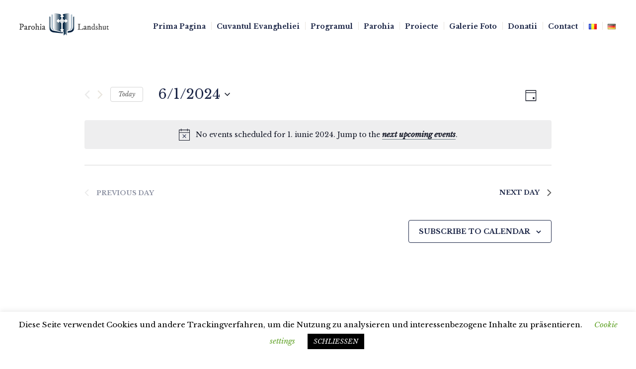

--- FILE ---
content_type: text/html; charset=UTF-8
request_url: https://parohia-landshut.de/slujbe/2024-06-01/
body_size: 19315
content:
<!DOCTYPE html>
<html lang="ro-RO" class="cmsmasters_html">
<head>
<meta charset="UTF-8" />
<meta name="viewport" content="width=device-width, initial-scale=1, maximum-scale=1" />
<meta name="format-detection" content="telephone=no" />
<link rel="profile" href="//gmpg.org/xfn/11" />
<link rel="pingback" href="https://parohia-landshut.de/parohia/xmlrpc.php" />
<link rel='stylesheet' id='tec-variables-skeleton-css' href='https://parohia-landshut.de/parohia/wp-content/plugins/the-events-calendar/common/src/resources/css/variables-skeleton.min.css?ver=6.3.1' type='text/css' media='all' />
<link rel='stylesheet' id='tec-variables-full-css' href='https://parohia-landshut.de/parohia/wp-content/plugins/the-events-calendar/common/src/resources/css/variables-full.min.css?ver=6.3.1' type='text/css' media='all' />
<link rel='stylesheet' id='tribe-common-skeleton-style-css' href='https://parohia-landshut.de/parohia/wp-content/plugins/the-events-calendar/common/src/resources/css/common-skeleton.min.css?ver=6.3.1' type='text/css' media='all' />
<link rel='stylesheet' id='tribe-common-full-style-css' href='https://parohia-landshut.de/parohia/wp-content/plugins/the-events-calendar/common/src/resources/css/common-full.min.css?ver=6.3.1' type='text/css' media='all' />
<link rel='stylesheet' id='tribe-events-views-v2-bootstrap-datepicker-styles-css' href='https://parohia-landshut.de/parohia/wp-content/plugins/the-events-calendar/vendor/bootstrap-datepicker/css/bootstrap-datepicker.standalone.min.css?ver=6.8.1' type='text/css' media='all' />
<link rel='stylesheet' id='tribe-tooltipster-css-css' href='https://parohia-landshut.de/parohia/wp-content/plugins/the-events-calendar/common/vendor/tooltipster/tooltipster.bundle.min.css?ver=6.3.1' type='text/css' media='all' />
<link rel='stylesheet' id='tribe-events-views-v2-skeleton-css' href='https://parohia-landshut.de/parohia/wp-content/plugins/the-events-calendar/src/resources/css/views-skeleton.min.css?ver=6.8.1' type='text/css' media='all' />
<link rel='stylesheet' id='tribe-events-views-v2-full-css' href='https://parohia-landshut.de/parohia/wp-content/plugins/the-events-calendar/src/resources/css/views-full.min.css?ver=6.8.1' type='text/css' media='all' />
<link rel='stylesheet' id='tribe-events-views-v2-print-css' href='https://parohia-landshut.de/parohia/wp-content/plugins/the-events-calendar/src/resources/css/views-print.min.css?ver=6.8.1' type='text/css' media='print' />
<meta name='robots' content='index, follow, max-image-preview:large, max-snippet:-1, max-video-preview:-1' />
	<style>img:is([sizes="auto" i], [sizes^="auto," i]) { contain-intrinsic-size: 3000px 1500px }</style>
	
	<!-- This site is optimized with the Yoast SEO plugin v23.8 - https://yoast.com/wordpress/plugins/seo/ -->
	<title>Events for 1. iunie 2024 &#8211; Parohia Landshut</title>
	<link rel="canonical" href="https://parohia-landshut.de/slujbe/" />
	<link rel="next" href="https://parohia-landshut.de/slujbe/page/2/" />
	<meta property="og:locale" content="ro_RO" />
	<meta property="og:type" content="website" />
	<meta property="og:title" content="Events Archiv - Parohia Landshut" />
	<meta property="og:url" content="https://parohia-landshut.de/slujbe/" />
	<meta property="og:site_name" content="Parohia Landshut" />
	<meta name="twitter:card" content="summary_large_image" />
	<script type="application/ld+json" class="yoast-schema-graph">{"@context":"https://schema.org","@graph":[{"@type":"CollectionPage","@id":"https://parohia-landshut.de/slujbe/","url":"https://parohia-landshut.de/slujbe/","name":"Events Archiv - Parohia Landshut","isPartOf":{"@id":"https://parohia-landshut.de/#website"},"breadcrumb":{"@id":"https://parohia-landshut.de/slujbe/#breadcrumb"},"inLanguage":"ro-RO"},{"@type":"BreadcrumbList","@id":"https://parohia-landshut.de/slujbe/#breadcrumb","itemListElement":[{"@type":"ListItem","position":1,"name":"Home","item":"https://parohia-landshut.de/"},{"@type":"ListItem","position":2,"name":"Evenimente"}]},{"@type":"WebSite","@id":"https://parohia-landshut.de/#website","url":"https://parohia-landshut.de/","name":"Parohia Landshut","description":"Biserica Ortodoxa Romana","potentialAction":[{"@type":"SearchAction","target":{"@type":"EntryPoint","urlTemplate":"https://parohia-landshut.de/?s={search_term_string}"},"query-input":{"@type":"PropertyValueSpecification","valueRequired":true,"valueName":"search_term_string"}}],"inLanguage":"ro-RO"}]}</script>
	<!-- / Yoast SEO plugin. -->


<link rel='dns-prefetch' href='//fonts.googleapis.com' />
<link rel="alternate" type="application/rss+xml" title="Parohia Landshut &raquo; Flux" href="https://parohia-landshut.de/feed/" />
<link rel="alternate" type="application/rss+xml" title="Parohia Landshut &raquo; Flux comentarii" href="https://parohia-landshut.de/comments/feed/" />
<link rel="alternate" type="text/calendar" title="Parohia Landshut &raquo; iCal Feed" href="https://parohia-landshut.de/slujbe/2026-01-23/?ical=1/" />
<link rel="alternate" type="application/rss+xml" title="Parohia Landshut &raquo; Flux Events" href="https://parohia-landshut.de/slujbe/feed/" />
<script type="text/javascript">
/* <![CDATA[ */
window._wpemojiSettings = {"baseUrl":"https:\/\/s.w.org\/images\/core\/emoji\/15.0.3\/72x72\/","ext":".png","svgUrl":"https:\/\/s.w.org\/images\/core\/emoji\/15.0.3\/svg\/","svgExt":".svg","source":{"concatemoji":"https:\/\/parohia-landshut.de\/parohia\/wp-includes\/js\/wp-emoji-release.min.js?ver=6.7.4"}};
/*! This file is auto-generated */
!function(i,n){var o,s,e;function c(e){try{var t={supportTests:e,timestamp:(new Date).valueOf()};sessionStorage.setItem(o,JSON.stringify(t))}catch(e){}}function p(e,t,n){e.clearRect(0,0,e.canvas.width,e.canvas.height),e.fillText(t,0,0);var t=new Uint32Array(e.getImageData(0,0,e.canvas.width,e.canvas.height).data),r=(e.clearRect(0,0,e.canvas.width,e.canvas.height),e.fillText(n,0,0),new Uint32Array(e.getImageData(0,0,e.canvas.width,e.canvas.height).data));return t.every(function(e,t){return e===r[t]})}function u(e,t,n){switch(t){case"flag":return n(e,"\ud83c\udff3\ufe0f\u200d\u26a7\ufe0f","\ud83c\udff3\ufe0f\u200b\u26a7\ufe0f")?!1:!n(e,"\ud83c\uddfa\ud83c\uddf3","\ud83c\uddfa\u200b\ud83c\uddf3")&&!n(e,"\ud83c\udff4\udb40\udc67\udb40\udc62\udb40\udc65\udb40\udc6e\udb40\udc67\udb40\udc7f","\ud83c\udff4\u200b\udb40\udc67\u200b\udb40\udc62\u200b\udb40\udc65\u200b\udb40\udc6e\u200b\udb40\udc67\u200b\udb40\udc7f");case"emoji":return!n(e,"\ud83d\udc26\u200d\u2b1b","\ud83d\udc26\u200b\u2b1b")}return!1}function f(e,t,n){var r="undefined"!=typeof WorkerGlobalScope&&self instanceof WorkerGlobalScope?new OffscreenCanvas(300,150):i.createElement("canvas"),a=r.getContext("2d",{willReadFrequently:!0}),o=(a.textBaseline="top",a.font="600 32px Arial",{});return e.forEach(function(e){o[e]=t(a,e,n)}),o}function t(e){var t=i.createElement("script");t.src=e,t.defer=!0,i.head.appendChild(t)}"undefined"!=typeof Promise&&(o="wpEmojiSettingsSupports",s=["flag","emoji"],n.supports={everything:!0,everythingExceptFlag:!0},e=new Promise(function(e){i.addEventListener("DOMContentLoaded",e,{once:!0})}),new Promise(function(t){var n=function(){try{var e=JSON.parse(sessionStorage.getItem(o));if("object"==typeof e&&"number"==typeof e.timestamp&&(new Date).valueOf()<e.timestamp+604800&&"object"==typeof e.supportTests)return e.supportTests}catch(e){}return null}();if(!n){if("undefined"!=typeof Worker&&"undefined"!=typeof OffscreenCanvas&&"undefined"!=typeof URL&&URL.createObjectURL&&"undefined"!=typeof Blob)try{var e="postMessage("+f.toString()+"("+[JSON.stringify(s),u.toString(),p.toString()].join(",")+"));",r=new Blob([e],{type:"text/javascript"}),a=new Worker(URL.createObjectURL(r),{name:"wpTestEmojiSupports"});return void(a.onmessage=function(e){c(n=e.data),a.terminate(),t(n)})}catch(e){}c(n=f(s,u,p))}t(n)}).then(function(e){for(var t in e)n.supports[t]=e[t],n.supports.everything=n.supports.everything&&n.supports[t],"flag"!==t&&(n.supports.everythingExceptFlag=n.supports.everythingExceptFlag&&n.supports[t]);n.supports.everythingExceptFlag=n.supports.everythingExceptFlag&&!n.supports.flag,n.DOMReady=!1,n.readyCallback=function(){n.DOMReady=!0}}).then(function(){return e}).then(function(){var e;n.supports.everything||(n.readyCallback(),(e=n.source||{}).concatemoji?t(e.concatemoji):e.wpemoji&&e.twemoji&&(t(e.twemoji),t(e.wpemoji)))}))}((window,document),window._wpemojiSettings);
/* ]]> */
</script>
<style id='wp-emoji-styles-inline-css' type='text/css'>

	img.wp-smiley, img.emoji {
		display: inline !important;
		border: none !important;
		box-shadow: none !important;
		height: 1em !important;
		width: 1em !important;
		margin: 0 0.07em !important;
		vertical-align: -0.1em !important;
		background: none !important;
		padding: 0 !important;
	}
</style>
<link rel='stylesheet' id='wp-block-library-css' href='https://parohia-landshut.de/parohia/wp-includes/css/dist/block-library/style.min.css?ver=6.7.4' type='text/css' media='all' />
<style id='classic-theme-styles-inline-css' type='text/css'>
/*! This file is auto-generated */
.wp-block-button__link{color:#fff;background-color:#32373c;border-radius:9999px;box-shadow:none;text-decoration:none;padding:calc(.667em + 2px) calc(1.333em + 2px);font-size:1.125em}.wp-block-file__button{background:#32373c;color:#fff;text-decoration:none}
</style>
<style id='global-styles-inline-css' type='text/css'>
:root{--wp--preset--aspect-ratio--square: 1;--wp--preset--aspect-ratio--4-3: 4/3;--wp--preset--aspect-ratio--3-4: 3/4;--wp--preset--aspect-ratio--3-2: 3/2;--wp--preset--aspect-ratio--2-3: 2/3;--wp--preset--aspect-ratio--16-9: 16/9;--wp--preset--aspect-ratio--9-16: 9/16;--wp--preset--color--black: #000000;--wp--preset--color--cyan-bluish-gray: #abb8c3;--wp--preset--color--white: #ffffff;--wp--preset--color--pale-pink: #f78da7;--wp--preset--color--vivid-red: #cf2e2e;--wp--preset--color--luminous-vivid-orange: #ff6900;--wp--preset--color--luminous-vivid-amber: #fcb900;--wp--preset--color--light-green-cyan: #7bdcb5;--wp--preset--color--vivid-green-cyan: #00d084;--wp--preset--color--pale-cyan-blue: #8ed1fc;--wp--preset--color--vivid-cyan-blue: #0693e3;--wp--preset--color--vivid-purple: #9b51e0;--wp--preset--color--color-1: #6a7a83;--wp--preset--color--color-2: #e6c068;--wp--preset--color--color-3: #ac9052;--wp--preset--color--color-4: #1c2647;--wp--preset--color--color-5: #ffffff;--wp--preset--color--color-6: #f7f3e6;--wp--preset--color--color-7: #e9e5de;--wp--preset--gradient--vivid-cyan-blue-to-vivid-purple: linear-gradient(135deg,rgba(6,147,227,1) 0%,rgb(155,81,224) 100%);--wp--preset--gradient--light-green-cyan-to-vivid-green-cyan: linear-gradient(135deg,rgb(122,220,180) 0%,rgb(0,208,130) 100%);--wp--preset--gradient--luminous-vivid-amber-to-luminous-vivid-orange: linear-gradient(135deg,rgba(252,185,0,1) 0%,rgba(255,105,0,1) 100%);--wp--preset--gradient--luminous-vivid-orange-to-vivid-red: linear-gradient(135deg,rgba(255,105,0,1) 0%,rgb(207,46,46) 100%);--wp--preset--gradient--very-light-gray-to-cyan-bluish-gray: linear-gradient(135deg,rgb(238,238,238) 0%,rgb(169,184,195) 100%);--wp--preset--gradient--cool-to-warm-spectrum: linear-gradient(135deg,rgb(74,234,220) 0%,rgb(151,120,209) 20%,rgb(207,42,186) 40%,rgb(238,44,130) 60%,rgb(251,105,98) 80%,rgb(254,248,76) 100%);--wp--preset--gradient--blush-light-purple: linear-gradient(135deg,rgb(255,206,236) 0%,rgb(152,150,240) 100%);--wp--preset--gradient--blush-bordeaux: linear-gradient(135deg,rgb(254,205,165) 0%,rgb(254,45,45) 50%,rgb(107,0,62) 100%);--wp--preset--gradient--luminous-dusk: linear-gradient(135deg,rgb(255,203,112) 0%,rgb(199,81,192) 50%,rgb(65,88,208) 100%);--wp--preset--gradient--pale-ocean: linear-gradient(135deg,rgb(255,245,203) 0%,rgb(182,227,212) 50%,rgb(51,167,181) 100%);--wp--preset--gradient--electric-grass: linear-gradient(135deg,rgb(202,248,128) 0%,rgb(113,206,126) 100%);--wp--preset--gradient--midnight: linear-gradient(135deg,rgb(2,3,129) 0%,rgb(40,116,252) 100%);--wp--preset--font-size--small: 13px;--wp--preset--font-size--medium: 20px;--wp--preset--font-size--large: 36px;--wp--preset--font-size--x-large: 42px;--wp--preset--spacing--20: 0.44rem;--wp--preset--spacing--30: 0.67rem;--wp--preset--spacing--40: 1rem;--wp--preset--spacing--50: 1.5rem;--wp--preset--spacing--60: 2.25rem;--wp--preset--spacing--70: 3.38rem;--wp--preset--spacing--80: 5.06rem;--wp--preset--shadow--natural: 6px 6px 9px rgba(0, 0, 0, 0.2);--wp--preset--shadow--deep: 12px 12px 50px rgba(0, 0, 0, 0.4);--wp--preset--shadow--sharp: 6px 6px 0px rgba(0, 0, 0, 0.2);--wp--preset--shadow--outlined: 6px 6px 0px -3px rgba(255, 255, 255, 1), 6px 6px rgba(0, 0, 0, 1);--wp--preset--shadow--crisp: 6px 6px 0px rgba(0, 0, 0, 1);}:where(.is-layout-flex){gap: 0.5em;}:where(.is-layout-grid){gap: 0.5em;}body .is-layout-flex{display: flex;}.is-layout-flex{flex-wrap: wrap;align-items: center;}.is-layout-flex > :is(*, div){margin: 0;}body .is-layout-grid{display: grid;}.is-layout-grid > :is(*, div){margin: 0;}:where(.wp-block-columns.is-layout-flex){gap: 2em;}:where(.wp-block-columns.is-layout-grid){gap: 2em;}:where(.wp-block-post-template.is-layout-flex){gap: 1.25em;}:where(.wp-block-post-template.is-layout-grid){gap: 1.25em;}.has-black-color{color: var(--wp--preset--color--black) !important;}.has-cyan-bluish-gray-color{color: var(--wp--preset--color--cyan-bluish-gray) !important;}.has-white-color{color: var(--wp--preset--color--white) !important;}.has-pale-pink-color{color: var(--wp--preset--color--pale-pink) !important;}.has-vivid-red-color{color: var(--wp--preset--color--vivid-red) !important;}.has-luminous-vivid-orange-color{color: var(--wp--preset--color--luminous-vivid-orange) !important;}.has-luminous-vivid-amber-color{color: var(--wp--preset--color--luminous-vivid-amber) !important;}.has-light-green-cyan-color{color: var(--wp--preset--color--light-green-cyan) !important;}.has-vivid-green-cyan-color{color: var(--wp--preset--color--vivid-green-cyan) !important;}.has-pale-cyan-blue-color{color: var(--wp--preset--color--pale-cyan-blue) !important;}.has-vivid-cyan-blue-color{color: var(--wp--preset--color--vivid-cyan-blue) !important;}.has-vivid-purple-color{color: var(--wp--preset--color--vivid-purple) !important;}.has-black-background-color{background-color: var(--wp--preset--color--black) !important;}.has-cyan-bluish-gray-background-color{background-color: var(--wp--preset--color--cyan-bluish-gray) !important;}.has-white-background-color{background-color: var(--wp--preset--color--white) !important;}.has-pale-pink-background-color{background-color: var(--wp--preset--color--pale-pink) !important;}.has-vivid-red-background-color{background-color: var(--wp--preset--color--vivid-red) !important;}.has-luminous-vivid-orange-background-color{background-color: var(--wp--preset--color--luminous-vivid-orange) !important;}.has-luminous-vivid-amber-background-color{background-color: var(--wp--preset--color--luminous-vivid-amber) !important;}.has-light-green-cyan-background-color{background-color: var(--wp--preset--color--light-green-cyan) !important;}.has-vivid-green-cyan-background-color{background-color: var(--wp--preset--color--vivid-green-cyan) !important;}.has-pale-cyan-blue-background-color{background-color: var(--wp--preset--color--pale-cyan-blue) !important;}.has-vivid-cyan-blue-background-color{background-color: var(--wp--preset--color--vivid-cyan-blue) !important;}.has-vivid-purple-background-color{background-color: var(--wp--preset--color--vivid-purple) !important;}.has-black-border-color{border-color: var(--wp--preset--color--black) !important;}.has-cyan-bluish-gray-border-color{border-color: var(--wp--preset--color--cyan-bluish-gray) !important;}.has-white-border-color{border-color: var(--wp--preset--color--white) !important;}.has-pale-pink-border-color{border-color: var(--wp--preset--color--pale-pink) !important;}.has-vivid-red-border-color{border-color: var(--wp--preset--color--vivid-red) !important;}.has-luminous-vivid-orange-border-color{border-color: var(--wp--preset--color--luminous-vivid-orange) !important;}.has-luminous-vivid-amber-border-color{border-color: var(--wp--preset--color--luminous-vivid-amber) !important;}.has-light-green-cyan-border-color{border-color: var(--wp--preset--color--light-green-cyan) !important;}.has-vivid-green-cyan-border-color{border-color: var(--wp--preset--color--vivid-green-cyan) !important;}.has-pale-cyan-blue-border-color{border-color: var(--wp--preset--color--pale-cyan-blue) !important;}.has-vivid-cyan-blue-border-color{border-color: var(--wp--preset--color--vivid-cyan-blue) !important;}.has-vivid-purple-border-color{border-color: var(--wp--preset--color--vivid-purple) !important;}.has-vivid-cyan-blue-to-vivid-purple-gradient-background{background: var(--wp--preset--gradient--vivid-cyan-blue-to-vivid-purple) !important;}.has-light-green-cyan-to-vivid-green-cyan-gradient-background{background: var(--wp--preset--gradient--light-green-cyan-to-vivid-green-cyan) !important;}.has-luminous-vivid-amber-to-luminous-vivid-orange-gradient-background{background: var(--wp--preset--gradient--luminous-vivid-amber-to-luminous-vivid-orange) !important;}.has-luminous-vivid-orange-to-vivid-red-gradient-background{background: var(--wp--preset--gradient--luminous-vivid-orange-to-vivid-red) !important;}.has-very-light-gray-to-cyan-bluish-gray-gradient-background{background: var(--wp--preset--gradient--very-light-gray-to-cyan-bluish-gray) !important;}.has-cool-to-warm-spectrum-gradient-background{background: var(--wp--preset--gradient--cool-to-warm-spectrum) !important;}.has-blush-light-purple-gradient-background{background: var(--wp--preset--gradient--blush-light-purple) !important;}.has-blush-bordeaux-gradient-background{background: var(--wp--preset--gradient--blush-bordeaux) !important;}.has-luminous-dusk-gradient-background{background: var(--wp--preset--gradient--luminous-dusk) !important;}.has-pale-ocean-gradient-background{background: var(--wp--preset--gradient--pale-ocean) !important;}.has-electric-grass-gradient-background{background: var(--wp--preset--gradient--electric-grass) !important;}.has-midnight-gradient-background{background: var(--wp--preset--gradient--midnight) !important;}.has-small-font-size{font-size: var(--wp--preset--font-size--small) !important;}.has-medium-font-size{font-size: var(--wp--preset--font-size--medium) !important;}.has-large-font-size{font-size: var(--wp--preset--font-size--large) !important;}.has-x-large-font-size{font-size: var(--wp--preset--font-size--x-large) !important;}
:where(.wp-block-post-template.is-layout-flex){gap: 1.25em;}:where(.wp-block-post-template.is-layout-grid){gap: 1.25em;}
:where(.wp-block-columns.is-layout-flex){gap: 2em;}:where(.wp-block-columns.is-layout-grid){gap: 2em;}
:root :where(.wp-block-pullquote){font-size: 1.5em;line-height: 1.6;}
</style>
<link rel='stylesheet' id='contact-form-7-css' href='https://parohia-landshut.de/parohia/wp-content/plugins/contact-form-7/includes/css/styles.css?ver=6.0' type='text/css' media='all' />
<link rel='stylesheet' id='cookie-law-info-css' href='https://parohia-landshut.de/parohia/wp-content/plugins/cookie-law-info/legacy/public/css/cookie-law-info-public.css?ver=3.1.7' type='text/css' media='all' />
<link rel='stylesheet' id='cookie-law-info-gdpr-css' href='https://parohia-landshut.de/parohia/wp-content/plugins/cookie-law-info/legacy/public/css/cookie-law-info-gdpr.css?ver=3.1.7' type='text/css' media='all' />
<link rel='stylesheet' id='timetable_gtip2_style-css' href='https://parohia-landshut.de/parohia/wp-content/plugins/timetable/style/jquery.qtip.css?ver=6.7.4' type='text/css' media='all' />
<link rel='stylesheet' id='timetable_font_lato-css' href='//fonts.googleapis.com/css?family=Lato%3A400%2C700&#038;ver=6.7.4' type='text/css' media='all' />
<link rel='stylesheet' id='salvation-theme-style-css' href='https://parohia-landshut.de/parohia/wp-content/themes/salvation/style.css?ver=1.0.0' type='text/css' media='screen, print' />
<link rel='stylesheet' id='salvation-style-css' href='https://parohia-landshut.de/parohia/wp-content/themes/salvation/theme-framework/theme-style/css/style.css?ver=1.0.0' type='text/css' media='screen, print' />
<style id='salvation-style-inline-css' type='text/css'>

	.header_mid .header_mid_inner .logo_wrap {
		width : 199px;
	}

	.header_mid_inner .logo img.logo_retina {
		width : 199px;
	}


			.headline_color {
				background-color:#f7f3e6;
			}
			
		.headline_aligner {
			min-height:220px;
		}
		

	.header_top {
		height : 32px;
	}
	
	.header_mid {
		height : 100px;
	}
	
	.header_bot {
		height : 60px;
	}
	
	#page.cmsmasters_heading_after_header #middle, 
	#page.cmsmasters_heading_under_header #middle .headline .headline_outer {
		padding-top : 100px;
	}
	
	#page.cmsmasters_heading_after_header.enable_header_top #middle, 
	#page.cmsmasters_heading_under_header.enable_header_top #middle .headline .headline_outer {
		padding-top : 132px;
	}
	
	#page.cmsmasters_heading_after_header.enable_header_bottom #middle, 
	#page.cmsmasters_heading_under_header.enable_header_bottom #middle .headline .headline_outer {
		padding-top : 160px;
	}
	
	#page.cmsmasters_heading_after_header.enable_header_top.enable_header_bottom #middle, 
	#page.cmsmasters_heading_under_header.enable_header_top.enable_header_bottom #middle .headline .headline_outer {
		padding-top : 192px;
	}
	
	@media only screen and (max-width: 1024px) {
		.header_top,
		.header_mid,
		.header_bot {
			height : auto;
		}
		
		.header_mid .header_mid_inner > div {
			height : 100px;
		}
		
		.header_bot .header_bot_inner > div {
			height : 60px;
		}
		
		#page.cmsmasters_heading_after_header #middle, 
		#page.cmsmasters_heading_under_header #middle .headline .headline_outer, 
		#page.cmsmasters_heading_after_header.enable_header_top #middle, 
		#page.cmsmasters_heading_under_header.enable_header_top #middle .headline .headline_outer, 
		#page.cmsmasters_heading_after_header.enable_header_bottom #middle, 
		#page.cmsmasters_heading_under_header.enable_header_bottom #middle .headline .headline_outer, 
		#page.cmsmasters_heading_after_header.enable_header_top.enable_header_bottom #middle, 
		#page.cmsmasters_heading_under_header.enable_header_top.enable_header_bottom #middle .headline .headline_outer {
			padding-top : 0 !important;
		}
	}
	
	@media only screen and (max-width: 768px) {
		.header_mid .header_mid_inner > div, 
		.header_bot .header_bot_inner > div {
			height:auto;
		}
	}

</style>
<link rel='stylesheet' id='salvation-adaptive-css' href='https://parohia-landshut.de/parohia/wp-content/themes/salvation/theme-framework/theme-style/css/adaptive.css?ver=1.0.0' type='text/css' media='screen, print' />
<link rel='stylesheet' id='salvation-retina-css' href='https://parohia-landshut.de/parohia/wp-content/themes/salvation/theme-framework/theme-style/css/retina.css?ver=1.0.0' type='text/css' media='screen' />
<link rel='stylesheet' id='salvation-icons-css' href='https://parohia-landshut.de/parohia/wp-content/themes/salvation/css/fontello.css?ver=1.0.0' type='text/css' media='screen' />
<link rel='stylesheet' id='salvation-icons-custom-css' href='https://parohia-landshut.de/parohia/wp-content/themes/salvation/theme-vars/theme-style/css/fontello-custom.css?ver=1.0.0' type='text/css' media='screen' />
<link rel='stylesheet' id='animate-css' href='https://parohia-landshut.de/parohia/wp-content/themes/salvation/css/animate.css?ver=1.0.0' type='text/css' media='screen' />
<link rel='stylesheet' id='ilightbox-css' href='https://parohia-landshut.de/parohia/wp-content/themes/salvation/css/ilightbox.css?ver=2.2.0' type='text/css' media='screen' />
<link rel='stylesheet' id='ilightbox-skin-dark-css' href='https://parohia-landshut.de/parohia/wp-content/themes/salvation/css/ilightbox-skins/dark-skin.css?ver=2.2.0' type='text/css' media='screen' />
<link rel='stylesheet' id='salvation-fonts-schemes-css' href='https://parohia-landshut.de/parohia/wp-content/uploads/cmsmasters_styles/salvation.css?ver=1.0.0' type='text/css' media='screen' />
<link rel='stylesheet' id='google-fonts-css' href='//fonts.googleapis.com/css?family=Libre+Baskerville%3A400%2C400i%2C700%7CPT+Sans%3A400%2C400italic%2C700%2C700italic&#038;ver=6.7.4' type='text/css' media='all' />
<link rel='stylesheet' id='salvation-theme-vars-style-css' href='https://parohia-landshut.de/parohia/wp-content/themes/salvation/theme-vars/theme-style/css/vars-style.css?ver=1.0.0' type='text/css' media='screen, print' />
<link rel='stylesheet' id='salvation-gutenberg-frontend-style-css' href='https://parohia-landshut.de/parohia/wp-content/themes/salvation/gutenberg/cmsmasters-framework/theme-style/css/frontend-style.css?ver=1.0.0' type='text/css' media='screen' />
<link rel='stylesheet' id='salvation-donations-style-css' href='https://parohia-landshut.de/parohia/wp-content/themes/salvation/cmsmasters-donations/cmsmasters-framework/theme-style/css/plugin-style.css?ver=1.0.0' type='text/css' media='screen' />
<link rel='stylesheet' id='salvation-donations-adaptive-css' href='https://parohia-landshut.de/parohia/wp-content/themes/salvation/cmsmasters-donations/cmsmasters-framework/theme-style/css/plugin-adaptive.css?ver=1.0.0' type='text/css' media='screen' />
<link rel='stylesheet' id='salvation-sermons-style-css' href='https://parohia-landshut.de/parohia/wp-content/themes/salvation/cmsmasters-sermons/cmsmasters-framework/theme-style/css/plugin-style.css?ver=1.0.0' type='text/css' media='screen' />
<link rel='stylesheet' id='salvation-sermons-adaptive-css' href='https://parohia-landshut.de/parohia/wp-content/themes/salvation/cmsmasters-sermons/cmsmasters-framework/theme-style/css/plugin-adaptive.css?ver=1.0.0' type='text/css' media='screen' />
<link rel='stylesheet' id='salvation-tribe-events-v2-style-css' href='https://parohia-landshut.de/parohia/wp-content/themes/salvation/tribe-events/cmsmasters-framework/theme-style/css/plugin-v2-style.css?ver=1.0.0' type='text/css' media='screen' />
<link rel='stylesheet' id='salvation-timetable-style-css' href='https://parohia-landshut.de/parohia/wp-content/themes/salvation/timetable/cmsmasters-framework/theme-style/css/plugin-style.css?ver=1.0.0' type='text/css' media='screen' />
<link rel='stylesheet' id='salvation-timetable-adaptive-css' href='https://parohia-landshut.de/parohia/wp-content/themes/salvation/timetable/cmsmasters-framework/theme-style/css/plugin-adaptive.css?ver=1.0.0' type='text/css' media='screen' />
<script type="text/javascript" src="https://parohia-landshut.de/parohia/wp-includes/js/jquery/jquery.min.js?ver=3.7.1" id="jquery-core-js"></script>
<script type="text/javascript" src="https://parohia-landshut.de/parohia/wp-includes/js/jquery/jquery-migrate.min.js?ver=3.4.1" id="jquery-migrate-js"></script>
<script type="text/javascript" src="https://parohia-landshut.de/parohia/wp-content/plugins/the-events-calendar/common/src/resources/js/tribe-common.min.js?ver=6.3.1" id="tribe-common-js"></script>
<script type="text/javascript" src="https://parohia-landshut.de/parohia/wp-content/plugins/the-events-calendar/src/resources/js/views/breakpoints.min.js?ver=6.8.1" id="tribe-events-views-v2-breakpoints-js"></script>
<script type="text/javascript" id="cookie-law-info-js-extra">
/* <![CDATA[ */
var Cli_Data = {"nn_cookie_ids":[],"cookielist":[],"non_necessary_cookies":[],"ccpaEnabled":"","ccpaRegionBased":"","ccpaBarEnabled":"","strictlyEnabled":["necessary","obligatoire"],"ccpaType":"gdpr","js_blocking":"","custom_integration":"","triggerDomRefresh":"","secure_cookies":""};
var cli_cookiebar_settings = {"animate_speed_hide":"500","animate_speed_show":"500","background":"#FFF","border":"#b1a6a6c2","border_on":"","button_1_button_colour":"#000","button_1_button_hover":"#000000","button_1_link_colour":"#fff","button_1_as_button":"1","button_1_new_win":"","button_2_button_colour":"#333","button_2_button_hover":"#292929","button_2_link_colour":"#444","button_2_as_button":"","button_2_hidebar":"","button_3_button_colour":"#000","button_3_button_hover":"#000000","button_3_link_colour":"#fff","button_3_as_button":"1","button_3_new_win":"","button_4_button_colour":"#000","button_4_button_hover":"#000000","button_4_link_colour":"#62a329","button_4_as_button":"","button_7_button_colour":"#61a229","button_7_button_hover":"#4e8221","button_7_link_colour":"#fff","button_7_as_button":"1","button_7_new_win":"","font_family":"inherit","header_fix":"","notify_animate_hide":"1","notify_animate_show":"","notify_div_id":"#cookie-law-info-bar","notify_position_horizontal":"right","notify_position_vertical":"bottom","scroll_close":"1","scroll_close_reload":"","accept_close_reload":"","reject_close_reload":"","showagain_tab":"1","showagain_background":"#fff","showagain_border":"#000","showagain_div_id":"#cookie-law-info-again","showagain_x_position":"100px","text":"#000","show_once_yn":"","show_once":"10000","logging_on":"","as_popup":"","popup_overlay":"1","bar_heading_text":"","cookie_bar_as":"banner","popup_showagain_position":"bottom-right","widget_position":"left"};
var log_object = {"ajax_url":"https:\/\/parohia-landshut.de\/parohia\/wp-admin\/admin-ajax.php"};
/* ]]> */
</script>
<script type="text/javascript" src="https://parohia-landshut.de/parohia/wp-content/plugins/cookie-law-info/legacy/public/js/cookie-law-info-public.js?ver=3.1.7" id="cookie-law-info-js"></script>
<script type="text/javascript" src="https://parohia-landshut.de/parohia/wp-content/themes/salvation/js/debounced-resize.min.js?ver=1.0.0" id="debounced-resize-js"></script>
<script type="text/javascript" src="https://parohia-landshut.de/parohia/wp-content/themes/salvation/js/modernizr.min.js?ver=1.0.0" id="modernizr-js"></script>
<script type="text/javascript" src="https://parohia-landshut.de/parohia/wp-content/themes/salvation/js/respond.min.js?ver=1.0.0" id="respond-js"></script>
<script type="text/javascript" src="https://parohia-landshut.de/parohia/wp-content/themes/salvation/js/jquery.iLightBox.min.js?ver=2.2.0" id="iLightBox-js"></script>
<link rel="https://api.w.org/" href="https://parohia-landshut.de/wp-json/" /><link rel="EditURI" type="application/rsd+xml" title="RSD" href="https://parohia-landshut.de/parohia/xmlrpc.php?rsd" />
<meta name="generator" content="WordPress 6.7.4" />
<meta name="tec-api-version" content="v1"><meta name="tec-api-origin" content="https://parohia-landshut.de"><link rel="alternate" href="https://parohia-landshut.de/wp-json/tribe/events/v1/" /><meta name="generator" content="Powered by Slider Revolution 6.5.31 - responsive, Mobile-Friendly Slider Plugin for WordPress with comfortable drag and drop interface." />
<link rel="icon" href="https://parohia-landshut.de/parohia/wp-content/uploads/2020/03/cropped-parohie_logo-1-32x32.png" sizes="32x32" />
<link rel="icon" href="https://parohia-landshut.de/parohia/wp-content/uploads/2020/03/cropped-parohie_logo-1-192x192.png" sizes="192x192" />
<link rel="apple-touch-icon" href="https://parohia-landshut.de/parohia/wp-content/uploads/2020/03/cropped-parohie_logo-1-180x180.png" />
<meta name="msapplication-TileImage" content="https://parohia-landshut.de/parohia/wp-content/uploads/2020/03/cropped-parohie_logo-1-270x270.png" />
<script>function setREVStartSize(e){
			//window.requestAnimationFrame(function() {
				window.RSIW = window.RSIW===undefined ? window.innerWidth : window.RSIW;
				window.RSIH = window.RSIH===undefined ? window.innerHeight : window.RSIH;
				try {
					var pw = document.getElementById(e.c).parentNode.offsetWidth,
						newh;
					pw = pw===0 || isNaN(pw) || (e.l=="fullwidth" || e.layout=="fullwidth") ? window.RSIW : pw;
					e.tabw = e.tabw===undefined ? 0 : parseInt(e.tabw);
					e.thumbw = e.thumbw===undefined ? 0 : parseInt(e.thumbw);
					e.tabh = e.tabh===undefined ? 0 : parseInt(e.tabh);
					e.thumbh = e.thumbh===undefined ? 0 : parseInt(e.thumbh);
					e.tabhide = e.tabhide===undefined ? 0 : parseInt(e.tabhide);
					e.thumbhide = e.thumbhide===undefined ? 0 : parseInt(e.thumbhide);
					e.mh = e.mh===undefined || e.mh=="" || e.mh==="auto" ? 0 : parseInt(e.mh,0);
					if(e.layout==="fullscreen" || e.l==="fullscreen")
						newh = Math.max(e.mh,window.RSIH);
					else{
						e.gw = Array.isArray(e.gw) ? e.gw : [e.gw];
						for (var i in e.rl) if (e.gw[i]===undefined || e.gw[i]===0) e.gw[i] = e.gw[i-1];
						e.gh = e.el===undefined || e.el==="" || (Array.isArray(e.el) && e.el.length==0)? e.gh : e.el;
						e.gh = Array.isArray(e.gh) ? e.gh : [e.gh];
						for (var i in e.rl) if (e.gh[i]===undefined || e.gh[i]===0) e.gh[i] = e.gh[i-1];
											
						var nl = new Array(e.rl.length),
							ix = 0,
							sl;
						e.tabw = e.tabhide>=pw ? 0 : e.tabw;
						e.thumbw = e.thumbhide>=pw ? 0 : e.thumbw;
						e.tabh = e.tabhide>=pw ? 0 : e.tabh;
						e.thumbh = e.thumbhide>=pw ? 0 : e.thumbh;
						for (var i in e.rl) nl[i] = e.rl[i]<window.RSIW ? 0 : e.rl[i];
						sl = nl[0];
						for (var i in nl) if (sl>nl[i] && nl[i]>0) { sl = nl[i]; ix=i;}
						var m = pw>(e.gw[ix]+e.tabw+e.thumbw) ? 1 : (pw-(e.tabw+e.thumbw)) / (e.gw[ix]);
						newh =  (e.gh[ix] * m) + (e.tabh + e.thumbh);
					}
					var el = document.getElementById(e.c);
					if (el!==null && el) el.style.height = newh+"px";
					el = document.getElementById(e.c+"_wrapper");
					if (el!==null && el) {
						el.style.height = newh+"px";
						el.style.display = "block";
					}
				} catch(e){
					console.log("Failure at Presize of Slider:" + e)
				}
			//});
		  };</script>
</head>
<body class="archive post-type-archive post-type-archive-tribe_events tribe-events-page-template tribe-no-js tribe-filter-live">


<!-- _________________________ Start Page _________________________ -->
<div id="page" class="chrome_only cmsmasters_liquid fixed_header cmsmasters_heading_under_header cmsmasters_tribe_events_views_v2 cmsmasters_tribe_events_style_mode_tribe hfeed site">

<!-- _________________________ Start Main _________________________ -->
<div id="main">
	
<!-- _________________________ Start Header _________________________ -->
<header id="header" class="header_fullwidth">
	<div class="header_mid" data-height="100"><div class="header_mid_outer"><div class="header_mid_inner"><div class="logo_wrap"><a href="https://parohia-landshut.de/" title="Parohia Landshut" class="logo">
	<img src="https://parohia-landshut.de/parohia/wp-content/uploads/2020/03/parohie_logo-1.png" alt="Parohia Landshut" /><img class="logo_retina" src="https://parohia-landshut.de/parohia/wp-content/uploads/2020/03/parohie_logo_retina.png" alt="Parohia Landshut" width="199" height="64" /></a>
</div><div class="resp_mid_nav_wrap"><div class="resp_mid_nav_outer"><a class="responsive_nav resp_mid_nav" href="javascript:void(0)"><span></span></a></div></div><!-- Start Navigation --><div class="mid_nav_wrap"><nav><div class="menu-primary-navigation-container"><ul id="navigation" class="mid_nav navigation"><li id="menu-item-14351" class="menu-item menu-item-type-post_type menu-item-object-page menu-item-home menu-item-14351 menu-item-depth-0"><a href="https://parohia-landshut.de/"><span class="nav_item_wrap"><span class="nav_title">Prima Pagina</span></span></a></li>
<li id="menu-item-14352" class="menu-item menu-item-type-post_type menu-item-object-page menu-item-14352 menu-item-depth-0"><a href="https://parohia-landshut.de/cuvantul-evangheliei/"><span class="nav_item_wrap"><span class="nav_title">Cuvantul Evangheliei</span></span></a></li>
<li id="menu-item-14276" class="menu-item menu-item-type-custom menu-item-object-custom menu-item-has-children menu-item-14276 menu-item-depth-0"><a><span class="nav_item_wrap"><span class="nav_title">Programul</span></span></a>
<ul class="sub-menu">
	<li id="menu-item-14288" class="menu-item menu-item-type-custom menu-item-object-custom menu-item-14288 menu-item-depth-1"><a href="http://parohia-landshut.de/slujbe/month/"><span class="nav_item_wrap"><span class="nav_title">Program Slujbe</span></span></a>	</li>
</ul>
</li>
<li id="menu-item-14296" class="menu-item menu-item-type-custom menu-item-object-custom menu-item-has-children menu-item-14296 menu-item-depth-0"><a><span class="nav_item_wrap"><span class="nav_title">Parohia</span></span></a>
<ul class="sub-menu">
	<li id="menu-item-14344" class="menu-item menu-item-type-post_type menu-item-object-page menu-item-14344 menu-item-depth-1"><a href="https://parohia-landshut.de/despre-noi/"><span class="nav_item_wrap"><span class="nav_title">Despre noi</span></span></a>	</li>
</ul>
</li>
<li id="menu-item-14343" class="menu-item menu-item-type-post_type menu-item-object-page menu-item-14343 menu-item-depth-0"><a href="https://parohia-landshut.de/proiectel/"><span class="nav_item_wrap"><span class="nav_title">Proiecte</span></span></a></li>
<li id="menu-item-14323" class="menu-item menu-item-type-post_type menu-item-object-page menu-item-14323 menu-item-depth-0"><a href="https://parohia-landshut.de/galerie-foto/"><span class="nav_item_wrap"><span class="nav_title">Galerie Foto</span></span></a></li>
<li id="menu-item-14355" class="menu-item menu-item-type-post_type menu-item-object-page menu-item-14355 menu-item-depth-0"><a href="https://parohia-landshut.de/donatii/"><span class="nav_item_wrap"><span class="nav_title">Donatii</span></span></a></li>
<li id="menu-item-14354" class="menu-item menu-item-type-post_type menu-item-object-page menu-item-14354 menu-item-depth-0"><a href="https://parohia-landshut.de/contacts/"><span class="nav_item_wrap"><span class="nav_title">Contact</span></span></a></li>
<li id="menu-item-15038-ro" class="lang-item lang-item-79 lang-item-ro current-lang no-translation lang-item-first menu-item menu-item-type-custom menu-item-object-custom menu-item-home menu-item-15038-ro menu-item-depth-0"><a href="https://parohia-landshut.de/" hreflang="ro-RO" lang="ro-RO"><span class="nav_item_wrap"><span class="nav_title"><img src="[data-uri]" alt="Română" width="16" height="11" style="width: 16px; height: 11px;" /></span></span></a></li>
<li id="menu-item-15038-de" class="lang-item lang-item-82 lang-item-de no-translation menu-item menu-item-type-custom menu-item-object-custom menu-item-15038-de menu-item-depth-0"><a href="https://parohia-landshut.de/de/home/" hreflang="de-DE" lang="de-DE"><span class="nav_item_wrap"><span class="nav_title"><img src="[data-uri]" alt="Deutsch" width="16" height="11" style="width: 16px; height: 11px;" /></span></span></a></li>
</ul></div></nav></div><!-- Finish Navigation --></div></div></div></header>
<!-- _________________________ Finish Header _________________________ -->


<!-- _________________________ Start Middle _________________________ -->
<div id="middle">
<div class="headline cmsmasters_color_scheme_default">
				<div class="headline_outer cmsmasters_headline_disabled">
					<div class="headline_color"></div></div>
			</div><div class="middle_inner">
<div class="content_wrap fullwidth">

				<script>
					document.head.insertAdjacentHTML( 'beforeend', '<meta name="robots" id="tec_noindex" content="noindex, follow" />' );
				</script>
				<div
	 class="tribe-common tribe-events tribe-events-view tribe-events-view--day" 	data-js="tribe-events-view"
	data-view-rest-url="https://parohia-landshut.de/wp-json/tribe/views/v2/html"
	data-view-rest-method="POST"
	data-view-manage-url="1"
				data-view-breakpoint-pointer="3c1b0dc3-1a5a-4bce-8b77-386ca03ed802"
	>
	<div class="tribe-common-l-container tribe-events-l-container">
		<div
	class="tribe-events-view-loader tribe-common-a11y-hidden"
	role="alert"
	aria-live="polite"
>
	<span class="tribe-events-view-loader__text tribe-common-a11y-visual-hide">
		Loading view.	</span>
	<div class="tribe-events-view-loader__dots tribe-common-c-loader">
		<svg  class="tribe-common-c-svgicon tribe-common-c-svgicon--dot tribe-common-c-loader__dot tribe-common-c-loader__dot--first"  viewBox="0 0 15 15" xmlns="http://www.w3.org/2000/svg"><circle cx="7.5" cy="7.5" r="7.5"/></svg>
		<svg  class="tribe-common-c-svgicon tribe-common-c-svgicon--dot tribe-common-c-loader__dot tribe-common-c-loader__dot--second"  viewBox="0 0 15 15" xmlns="http://www.w3.org/2000/svg"><circle cx="7.5" cy="7.5" r="7.5"/></svg>
		<svg  class="tribe-common-c-svgicon tribe-common-c-svgicon--dot tribe-common-c-loader__dot tribe-common-c-loader__dot--third"  viewBox="0 0 15 15" xmlns="http://www.w3.org/2000/svg"><circle cx="7.5" cy="7.5" r="7.5"/></svg>
	</div>
</div>

		<script type="application/ld+json">
[{"@context":"http://schema.org","@type":"Event","name":"\u0397 \u03b8\u03b5\u03af\u03b1 \u03bb\u03b5\u03b9\u03c4\u03bf\u03c5\u03c1\u03b3\u03af\u03b1 &#8211; Hl. Liturgie","description":"","url":"https://parohia-landshut.de/slujbe/%ce%b7-%ce%b8%ce%b5%ce%af%ce%b1-%ce%bb%ce%b5%ce%b9%cf%84%ce%bf%cf%85%cf%81%ce%b3%ce%af%ce%b1-hl-liturgie-6/","eventAttendanceMode":"https://schema.org/OfflineEventAttendanceMode","eventStatus":"https://schema.org/EventScheduled","startDate":"2025-01-25T10:00:00+01:00","endDate":"2025-01-25T11:00:00+01:00","performer":"Organization"},{"@context":"http://schema.org","@type":"Event","name":"Sf. Liturghie","description":"","url":"https://parohia-landshut.de/slujbe/sf-liturghie-13/","eventAttendanceMode":"https://schema.org/OfflineEventAttendanceMode","eventStatus":"https://schema.org/EventScheduled","startDate":"2025-01-26T09:00:00+01:00","endDate":"2025-01-26T11:30:00+01:00","performer":"Organization"},{"@context":"http://schema.org","@type":"Event","name":"Sf. Liturghie","description":"","url":"https://parohia-landshut.de/slujbe/sf-liturghie-14/","eventAttendanceMode":"https://schema.org/OfflineEventAttendanceMode","eventStatus":"https://schema.org/EventScheduled","startDate":"2025-01-30T09:00:00+01:00","endDate":"2025-01-30T11:30:00+01:00","performer":"Organization"},{"@context":"http://schema.org","@type":"Event","name":"\u1f29 \u0398\u03b5\u03af\u03b1 \u039b\u03b5\u03b9\u03c4\u03bf\u03c5\u03c1\u03b3\u03af\u03b1. Hl. Liturgie","description":"","url":"https://parohia-landshut.de/slujbe/%e1%bc%a1-%ce%b8%ce%b5%ce%af%ce%b1-%ce%bb%ce%b5%ce%b9%cf%84%ce%bf%cf%85%cf%81%ce%b3%ce%af%ce%b1-hl-liturgie/","eventAttendanceMode":"https://schema.org/OfflineEventAttendanceMode","eventStatus":"https://schema.org/EventScheduled","startDate":"2025-02-01T10:00:00+01:00","endDate":"2025-02-01T11:00:00+01:00","performer":"Organization"},{"@context":"http://schema.org","@type":"Event","name":"Spovedanie","description":"","url":"https://parohia-landshut.de/slujbe/spovedanie-4/","eventAttendanceMode":"https://schema.org/OfflineEventAttendanceMode","eventStatus":"https://schema.org/EventScheduled","startDate":"2025-02-01T16:00:00+01:00","endDate":"2025-02-01T17:00:00+01:00","performer":"Organization"},{"@context":"http://schema.org","@type":"Event","name":"Sf. Liturghie","description":"","url":"https://parohia-landshut.de/slujbe/sf-liturghie-15/","eventAttendanceMode":"https://schema.org/OfflineEventAttendanceMode","eventStatus":"https://schema.org/EventScheduled","startDate":"2025-02-02T09:00:00+01:00","endDate":"2025-02-02T11:30:00+01:00","performer":"Organization"},{"@context":"http://schema.org","@type":"Event","name":"\u1f29 \u0398\u03b5\u03af\u03b1 \u039b\u03b5\u03b9\u03c4\u03bf\u03c5\u03c1\u03b3\u03af\u03b1. Hl. Liturgie","description":"","url":"https://parohia-landshut.de/slujbe/%e1%bc%a1-%ce%b8%ce%b5%ce%af%ce%b1-%ce%bb%ce%b5%ce%b9%cf%84%ce%bf%cf%85%cf%81%ce%b3%ce%af%ce%b1-hl-liturgie-2/","eventAttendanceMode":"https://schema.org/OfflineEventAttendanceMode","eventStatus":"https://schema.org/EventScheduled","startDate":"2025-02-08T10:00:00+01:00","endDate":"2025-02-08T11:00:00+01:00","performer":"Organization"},{"@context":"http://schema.org","@type":"Event","name":"Sf. Liturghie","description":"","url":"https://parohia-landshut.de/slujbe/sf-liturghie-16/","eventAttendanceMode":"https://schema.org/OfflineEventAttendanceMode","eventStatus":"https://schema.org/EventScheduled","startDate":"2025-02-09T09:00:00+01:00","endDate":"2025-02-09T11:30:00+01:00","performer":"Organization"},{"@context":"http://schema.org","@type":"Event","name":"\u1f29 \u0398\u03b5\u03af\u03b1 \u039b\u03b5\u03b9\u03c4\u03bf\u03c5\u03c1\u03b3\u03af\u03b1. Hl. Liturgie","description":"","url":"https://parohia-landshut.de/slujbe/%e1%bc%a1-%ce%b8%ce%b5%ce%af%ce%b1-%ce%bb%ce%b5%ce%b9%cf%84%ce%bf%cf%85%cf%81%ce%b3%ce%af%ce%b1-hl-liturgie-3/","eventAttendanceMode":"https://schema.org/OfflineEventAttendanceMode","eventStatus":"https://schema.org/EventScheduled","startDate":"2025-02-15T10:00:00+01:00","endDate":"2025-02-15T11:00:00+01:00","performer":"Organization"},{"@context":"http://schema.org","@type":"Event","name":"Spovedanie","description":"","url":"https://parohia-landshut.de/slujbe/spovedanie-5/","eventAttendanceMode":"https://schema.org/OfflineEventAttendanceMode","eventStatus":"https://schema.org/EventScheduled","startDate":"2025-02-15T16:00:00+01:00","endDate":"2025-02-15T17:00:00+01:00","performer":"Organization"},{"@context":"http://schema.org","@type":"Event","name":"Sf. Liturghie","description":"","url":"https://parohia-landshut.de/slujbe/sf-liturghie-17/","eventAttendanceMode":"https://schema.org/OfflineEventAttendanceMode","eventStatus":"https://schema.org/EventScheduled","startDate":"2025-02-16T09:00:00+01:00","endDate":"2025-02-16T11:30:00+01:00","performer":"Organization"},{"@context":"http://schema.org","@type":"Event","name":"Sf. Liturghie. Pomenirea mortilor","description":"","url":"https://parohia-landshut.de/slujbe/sf-liturghie-pomenirea-mortilor/","eventAttendanceMode":"https://schema.org/OfflineEventAttendanceMode","eventStatus":"https://schema.org/EventScheduled","startDate":"2025-02-22T09:00:00+01:00","endDate":"2025-02-22T11:30:00+01:00","performer":"Organization"}]
</script>
		<script data-js="tribe-events-view-data" type="application/json">
	{"slug":"day","prev_url":"","next_url":"https:\/\/parohia-landshut.de\/slujbe\/2024-06-02\/","view_class":"Tribe\\Events\\Views\\V2\\Views\\Day_View","view_slug":"day","view_label":"Day","title":"Events Archiv - Parohia Landshut","events":[],"url":"https:\/\/parohia-landshut.de\/slujbe\/2024-06-01\/","url_event_date":"2024-06-01","bar":{"keyword":"","date":"2024-06-01"},"today":"2026-01-23 00:00:00","now":"2026-01-23 16:55:56","rest_url":"https:\/\/parohia-landshut.de\/wp-json\/tribe\/views\/v2\/html","rest_method":"POST","rest_nonce":"","should_manage_url":true,"today_url":"https:\/\/parohia-landshut.de\/slujbe\/today\/","today_title":"Click to select today's date","today_label":"Today","prev_label":"","next_label":"2024-06-02","date_formats":{"compact":"n\/j\/Y","month_and_year_compact":"n\/Y","month_and_year":"F Y","time_range_separator":" - ","date_time_separator":" @ "},"messages":{"notice":["No events scheduled for 1. iunie 2024. Jump to the <a href=\"https:\/\/parohia-landshut.de\/slujbe\/2025-01-25\/\" class=\"tribe-events-c-messages__message-list-item-link tribe-common-anchor-thin-alt\" data-js=\"tribe-events-view-link\">next upcoming events<\/a>."]},"start_of_week":"1","header_title":"","header_title_element":"h1","content_title":"","breadcrumbs":[],"before_events":"","after_events":"\n<!--\nThis calendar is powered by The Events Calendar.\nhttp:\/\/evnt.is\/18wn\n-->\n","display_events_bar":true,"disable_event_search":true,"live_refresh":true,"ical":{"display_link":true,"link":{"url":"https:\/\/parohia-landshut.de\/slujbe\/2024-06-01\/?ical=1","text":"Export Events","title":"Use this to share calendar data with Google Calendar, Apple iCal and other compatible apps"}},"container_classes":["tribe-common","tribe-events","tribe-events-view","tribe-events-view--day"],"container_data":[],"is_past":false,"breakpoints":{"xsmall":500,"medium":768,"full":960},"breakpoint_pointer":"3c1b0dc3-1a5a-4bce-8b77-386ca03ed802","is_initial_load":true,"public_views":{"month":{"view_class":"Tribe\\Events\\Views\\V2\\Views\\Month_View","view_url":"https:\/\/parohia-landshut.de\/slujbe\/month\/2024-06\/","view_label":"Month"}},"show_latest_past":true,"next_rel":"noindex","prev_rel":"noindex","subscribe_links":{"gcal":{"block_slug":"hasGoogleCalendar","label":"Google Calendar","single_label":"Add to Google Calendar","visible":true},"ical":{"block_slug":"hasiCal","label":"iCalendar","single_label":"Add to iCalendar","visible":true},"outlook-365":{"block_slug":"hasOutlook365","label":"Outlook 365","single_label":"Outlook 365","visible":true},"outlook-live":{"block_slug":"hasOutlookLive","label":"Outlook Live","single_label":"Outlook Live","visible":true},"ics":{"label":"Export .ics file","single_label":"Export .ics file","visible":true,"block_slug":null},"outlook-ics":{"label":"Export Outlook .ics file","single_label":"Export Outlook .ics file","visible":true,"block_slug":null}},"_context":{"slug":"day"},"text":"Loading...","classes":["tribe-common-c-loader__dot","tribe-common-c-loader__dot--third"]}</script>

		
		
<header  class="tribe-events-header" >
	<div  class="tribe-events-header__messages tribe-events-c-messages tribe-common-b2 tribe-common-c-loader__dot tribe-common-c-loader__dot--third"  >
			<div class="tribe-events-c-messages__message tribe-events-c-messages__message--notice" role="alert">
			<svg  class="tribe-common-c-svgicon tribe-common-c-svgicon--messages-not-found tribe-events-c-messages__message-icon-svg"  viewBox="0 0 21 23" xmlns="http://www.w3.org/2000/svg"><g fill-rule="evenodd"><path d="M.5 2.5h20v20H.5z"/><path stroke-linecap="round" d="M7.583 11.583l5.834 5.834m0-5.834l-5.834 5.834" class="tribe-common-c-svgicon__svg-stroke"/><path stroke-linecap="round" d="M4.5.5v4m12-4v4"/><path stroke-linecap="square" d="M.5 7.5h20"/></g></svg>
			<ul class="tribe-events-c-messages__message-list">
									<li
						class="tribe-events-c-messages__message-list-item"
						 data-key="0" 					>
					No events scheduled for 1. iunie 2024. Jump to the <a href="https://parohia-landshut.de/slujbe/2025-01-25/" class="tribe-events-c-messages__message-list-item-link tribe-common-anchor-thin-alt" data-js="tribe-events-view-link">next upcoming events</a>.					</li>
							</ul>
		</div>
	</div>

	<div  class="tribe-events-header__messages tribe-events-c-messages tribe-common-b2 tribe-events-header__messages--mobile"  >
			<div class="tribe-events-c-messages__message tribe-events-c-messages__message--notice" role="alert">
			<svg  class="tribe-common-c-svgicon tribe-common-c-svgicon--messages-not-found tribe-events-c-messages__message-icon-svg"  viewBox="0 0 21 23" xmlns="http://www.w3.org/2000/svg"><g fill-rule="evenodd"><path d="M.5 2.5h20v20H.5z"/><path stroke-linecap="round" d="M7.583 11.583l5.834 5.834m0-5.834l-5.834 5.834" class="tribe-common-c-svgicon__svg-stroke"/><path stroke-linecap="round" d="M4.5.5v4m12-4v4"/><path stroke-linecap="square" d="M.5 7.5h20"/></g></svg>
			<ul class="tribe-events-c-messages__message-list">
									<li
						class="tribe-events-c-messages__message-list-item"
						 data-key="0" 					>
					No events scheduled for 1. iunie 2024. Jump to the <a href="https://parohia-landshut.de/slujbe/2025-01-25/" class="tribe-events-c-messages__message-list-item-link tribe-common-anchor-thin-alt" data-js="tribe-events-view-link">next upcoming events</a>.					</li>
							</ul>
		</div>
	</div>

	
	
	<div
	 class="tribe-events-header__events-bar tribe-events-c-events-bar" 	data-js="tribe-events-events-bar"
>

	<h2 class="tribe-common-a11y-visual-hide">
		Views Navigation	</h2>

	
	<div class="tribe-events-c-events-bar__views">
	<h3 class="tribe-common-a11y-visual-hide">
		Event Views Navigation	</h3>
	<div  class="tribe-events-c-view-selector"  data-js="tribe-events-view-selector">
		<button
			class="tribe-events-c-view-selector__button tribe-common-c-btn__clear"
			data-js="tribe-events-view-selector-button"
		>
			<span class="tribe-events-c-view-selector__button-icon">
				<svg  class="tribe-common-c-svgicon tribe-common-c-svgicon--day tribe-events-c-view-selector__button-icon-svg"  viewBox="0 0 19 18" xmlns="http://www.w3.org/2000/svg"><path fill-rule="evenodd" clip-rule="evenodd" d="M.363 17.569V.43C.363.193.526 0 .726 0H18c.201 0 .364.193.364.431V17.57c0 .238-.163.431-.364.431H.726c-.2 0-.363-.193-.363-.431zm16.985-16.33H1.354v2.314h15.994V1.24zM1.354 4.688h15.994v12.07H1.354V4.687zm11.164 9.265v-1.498c0-.413.335-.748.748-.748h1.498c.413 0 .748.335.748.748v1.498a.749.749 0 01-.748.748h-1.498a.749.749 0 01-.748-.748z" class="tribe-common-c-svgicon__svg-fill"/></svg>			</span>
			<span class="tribe-events-c-view-selector__button-text tribe-common-a11y-visual-hide">
				Day			</span>
			<svg  class="tribe-common-c-svgicon tribe-common-c-svgicon--caret-down tribe-events-c-view-selector__button-icon-caret-svg"  viewBox="0 0 10 7" xmlns="http://www.w3.org/2000/svg" aria-hidden="true"><path fill-rule="evenodd" clip-rule="evenodd" d="M1.008.609L5 4.6 8.992.61l.958.958L5 6.517.05 1.566l.958-.958z" class="tribe-common-c-svgicon__svg-fill"/></svg>
		</button>
		<div
	class="tribe-events-c-view-selector__content"
	id="tribe-events-view-selector-content"
	data-js="tribe-events-view-selector-list-container"
>
	<ul class="tribe-events-c-view-selector__list">
					<li class="tribe-events-c-view-selector__list-item tribe-events-c-view-selector__list-item--month">
	<a
		href="https://parohia-landshut.de/slujbe/month/2024-06/"
		class="tribe-events-c-view-selector__list-item-link"
		data-js="tribe-events-view-link"
	>
		<span class="tribe-events-c-view-selector__list-item-icon">
			<svg  class="tribe-common-c-svgicon tribe-common-c-svgicon--month tribe-events-c-view-selector__list-item-icon-svg"  viewBox="0 0 18 19" xmlns="http://www.w3.org/2000/svg"><path fill-rule="evenodd" clip-rule="evenodd" d="M0 .991v17.04c0 .236.162.428.361.428h17.175c.2 0 .361-.192.361-.429V.991c0-.237-.162-.428-.361-.428H.36C.161.563 0 .754 0 .99zm.985.803H16.89v2.301H.985v-2.3zM16.89 5.223H.985v12H16.89v-12zM6.31 7.366v.857c0 .237.192.429.429.429h.857a.429.429 0 00.428-.429v-.857a.429.429 0 00-.428-.429H6.74a.429.429 0 00-.429.429zm3.429.857v-.857c0-.237.191-.429.428-.429h.857c.237 0 .429.192.429.429v.857a.429.429 0 01-.429.429h-.857a.429.429 0 01-.428-.429zm3.428-.857v.857c0 .237.192.429.429.429h.857a.429.429 0 00.428-.429v-.857a.429.429 0 00-.428-.429h-.857a.429.429 0 00-.429.429zm-6.857 4.286v-.858c0-.236.192-.428.429-.428h.857c.236 0 .428.192.428.428v.858a.429.429 0 01-.428.428H6.74a.429.429 0 01-.429-.428zm3.429-.858v.858c0 .236.191.428.428.428h.857a.429.429 0 00.429-.428v-.858a.429.429 0 00-.429-.428h-.857a.428.428 0 00-.428.428zm3.428.858v-.858c0-.236.192-.428.429-.428h.857c.236 0 .428.192.428.428v.858a.429.429 0 01-.428.428h-.857a.429.429 0 01-.429-.428zm-10.286-.858v.858c0 .236.192.428.429.428h.857a.429.429 0 00.429-.428v-.858a.429.429 0 00-.429-.428h-.857a.429.429 0 00-.429.428zm0 4.286v-.857c0-.237.192-.429.429-.429h.857c.237 0 .429.192.429.429v.857a.429.429 0 01-.429.429h-.857a.429.429 0 01-.429-.429zm3.429-.857v.857c0 .237.192.429.429.429h.857a.429.429 0 00.428-.429v-.857a.429.429 0 00-.428-.429H6.74a.429.429 0 00-.429.429zm3.429.857v-.857c0-.237.191-.429.428-.429h.857c.237 0 .429.192.429.429v.857a.429.429 0 01-.429.429h-.857a.429.429 0 01-.428-.429z" class="tribe-common-c-svgicon__svg-fill"/></svg>		</span>
		<span class="tribe-events-c-view-selector__list-item-text">
			Month		</span>
	</a>
</li>
			</ul>
</div>
	</div>
</div>

</div>

	
	<div class="tribe-events-c-top-bar tribe-events-header__top-bar">

	<nav class="tribe-events-c-top-bar__nav tribe-common-a11y-hidden">
	<ul class="tribe-events-c-top-bar__nav-list">
		<li class="tribe-events-c-top-bar__nav-list-item">
	<button
		class="tribe-common-c-btn-icon tribe-common-c-btn-icon--caret-left tribe-events-c-top-bar__nav-link tribe-events-c-top-bar__nav-link--prev"
		aria-label="Previous day"
		title="Previous day"
		disabled
	>
		<svg  class="tribe-common-c-svgicon tribe-common-c-svgicon--caret-left tribe-common-c-btn-icon__icon-svg tribe-events-c-top-bar__nav-link-icon-svg"  xmlns="http://www.w3.org/2000/svg" viewBox="0 0 10 16" aria-hidden="true"><path d="M9.7 14.4l-1.5 1.5L.3 8 8.2.1l1.5 1.5L3.3 8l6.4 6.4z"/></svg>
	</button>
</li>

		<li class="tribe-events-c-top-bar__nav-list-item">
	<a
		href="https://parohia-landshut.de/slujbe/2024-06-02/"
		class="tribe-common-c-btn-icon tribe-common-c-btn-icon--caret-right tribe-events-c-top-bar__nav-link tribe-events-c-top-bar__nav-link--next"
		aria-label="Next day"
		title="Next day"
		data-js="tribe-events-view-link"
		rel="noindex"
	>
		<svg  class="tribe-common-c-svgicon tribe-common-c-svgicon--caret-right tribe-common-c-btn-icon__icon-svg tribe-events-c-top-bar__nav-link-icon-svg"  xmlns="http://www.w3.org/2000/svg" viewBox="0 0 10 16" aria-hidden="true"><path d="M.3 1.6L1.8.1 9.7 8l-7.9 7.9-1.5-1.5L6.7 8 .3 1.6z"/></svg>
	</a>
</li>
	</ul>
</nav>

	<a
	href="https://parohia-landshut.de/slujbe/today/"
	class="tribe-common-c-btn-border-small tribe-events-c-top-bar__today-button tribe-common-a11y-hidden"
	data-js="tribe-events-view-link"
	aria-label="Click to select today&#039;s date"
	title="Click to select today&#039;s date"
>
	Today</a>

	<div class="tribe-events-c-top-bar__datepicker">
	<button
		class="tribe-common-c-btn__clear tribe-common-h3 tribe-common-h--alt tribe-events-c-top-bar__datepicker-button"
		data-js="tribe-events-top-bar-datepicker-button"
		type="button"
		aria-label="Click to toggle datepicker"
		title="Click to toggle datepicker"
	>
		<time
			datetime="2024-06-01"
			class="tribe-events-c-top-bar__datepicker-time"
		>
			<span class="tribe-events-c-top-bar__datepicker-mobile">
				6/1/2024			</span>
			<span class="tribe-events-c-top-bar__datepicker-desktop tribe-common-a11y-hidden">
				1. iunie 2024			</span>
		</time>
		<svg  class="tribe-common-c-svgicon tribe-common-c-svgicon--caret-down tribe-events-c-top-bar__datepicker-button-icon-svg"  viewBox="0 0 10 7" xmlns="http://www.w3.org/2000/svg" aria-hidden="true"><path fill-rule="evenodd" clip-rule="evenodd" d="M1.008.609L5 4.6 8.992.61l.958.958L5 6.517.05 1.566l.958-.958z" class="tribe-common-c-svgicon__svg-fill"/></svg>
	</button>
	<label
		class="tribe-events-c-top-bar__datepicker-label tribe-common-a11y-visual-hide"
		for="tribe-events-top-bar-date"
	>
		Select date.	</label>
	<input
		type="text"
		class="tribe-events-c-top-bar__datepicker-input tribe-common-a11y-visual-hide"
		data-js="tribe-events-top-bar-date"
		id="tribe-events-top-bar-date"
		name="tribe-events-views[tribe-bar-date]"
		value="6/1/2024"
		tabindex="-1"
		autocomplete="off"
		readonly="readonly"
	/>
	<div class="tribe-events-c-top-bar__datepicker-container" data-js="tribe-events-top-bar-datepicker-container"></div>
	<template class="tribe-events-c-top-bar__datepicker-template-prev-icon">
		<svg  class="tribe-common-c-svgicon tribe-common-c-svgicon--caret-left tribe-events-c-top-bar__datepicker-nav-icon-svg"  xmlns="http://www.w3.org/2000/svg" viewBox="0 0 10 16" aria-hidden="true"><path d="M9.7 14.4l-1.5 1.5L.3 8 8.2.1l1.5 1.5L3.3 8l6.4 6.4z"/></svg>
	</template>
	<template class="tribe-events-c-top-bar__datepicker-template-next-icon">
		<svg  class="tribe-common-c-svgicon tribe-common-c-svgicon--caret-right tribe-events-c-top-bar__datepicker-nav-icon-svg"  xmlns="http://www.w3.org/2000/svg" viewBox="0 0 10 16" aria-hidden="true"><path d="M.3 1.6L1.8.1 9.7 8l-7.9 7.9-1.5-1.5L6.7 8 .3 1.6z"/></svg>
	</template>
</div>

	<div class="tribe-events-c-top-bar__actions tribe-common-a11y-hidden">
	</div>

</div>
</header>

		
		<div class="tribe-events-calendar-day">

			
		</div>

		<nav class="tribe-events-calendar-day-nav tribe-events-c-nav">
	<ul class="tribe-events-c-nav__list">
		<li class="tribe-events-c-nav__list-item tribe-events-c-nav__list-item--prev">
	<button
		class="tribe-events-c-nav__prev tribe-common-b2 tribe-common-b1--min-medium"
		aria-label="Previous Day"
		title="Previous Day"
		disabled
	>
		<svg  class="tribe-common-c-svgicon tribe-common-c-svgicon--caret-left tribe-events-c-nav__prev-icon-svg"  xmlns="http://www.w3.org/2000/svg" viewBox="0 0 10 16" aria-hidden="true"><path d="M9.7 14.4l-1.5 1.5L.3 8 8.2.1l1.5 1.5L3.3 8l6.4 6.4z"/></svg>
		Previous Day	</button>
</li>

		<li class="tribe-events-c-nav__list-item tribe-events-c-nav__list-item--next">
	<a
		href="https://parohia-landshut.de/slujbe/2024-06-02/"
		rel="next"
		class="tribe-events-c-nav__next tribe-common-b2 tribe-common-b1--min-medium"
		data-js="tribe-events-view-link"
		aria-label="Next Day"
		title="Next Day"
		rel="noindex"
	>
		Next Day		<svg  class="tribe-common-c-svgicon tribe-common-c-svgicon--caret-right tribe-events-c-nav__next-icon-svg"  xmlns="http://www.w3.org/2000/svg" viewBox="0 0 10 16" aria-hidden="true"><path d="M.3 1.6L1.8.1 9.7 8l-7.9 7.9-1.5-1.5L6.7 8 .3 1.6z"/></svg>
	</a>
</li>
	</ul>
</nav>

		<div class="tribe-events-c-subscribe-dropdown__container">
	<div class="tribe-events-c-subscribe-dropdown">
		<div class="tribe-common-c-btn-border tribe-events-c-subscribe-dropdown__button">
			<button
				class="tribe-events-c-subscribe-dropdown__button-text tribe-common-c-btn--clear"
				aria-expanded="false"
				aria-controls="tribe-events-subscribe-dropdown-content"
				aria-label=""
			>
				Subscribe to calendar			</button>
			<svg  class="tribe-common-c-svgicon tribe-common-c-svgicon--caret-down tribe-events-c-subscribe-dropdown__button-icon"  viewBox="0 0 10 7" xmlns="http://www.w3.org/2000/svg" aria-hidden="true"><path fill-rule="evenodd" clip-rule="evenodd" d="M1.008.609L5 4.6 8.992.61l.958.958L5 6.517.05 1.566l.958-.958z" class="tribe-common-c-svgicon__svg-fill"/></svg>
		</div>
		<div id="tribe-events-c-subscribe-dropdown-content" class="tribe-events-c-subscribe-dropdown__content">
			<ul class="tribe-events-c-subscribe-dropdown__list">
									
<li class="tribe-events-c-subscribe-dropdown__list-item">
	<a
		href="https://www.google.com/calendar/render?cid=webcal%3A%2F%2Fparohia-landshut.de%2F%3Fpost_type%3Dtribe_events%26tribe-bar-date%3D2024-06-01%26ical%3D1%26eventDisplay%3Dlist"
		class="tribe-events-c-subscribe-dropdown__list-item-link"
		target="_blank"
		rel="noopener noreferrer nofollow noindex"
	>
		Google Calendar	</a>
</li>
									
<li class="tribe-events-c-subscribe-dropdown__list-item">
	<a
		href="webcal://parohia-landshut.de/?post_type=tribe_events&#038;tribe-bar-date=2024-06-01&#038;ical=1&#038;eventDisplay=list"
		class="tribe-events-c-subscribe-dropdown__list-item-link"
		target="_blank"
		rel="noopener noreferrer nofollow noindex"
	>
		iCalendar	</a>
</li>
									
<li class="tribe-events-c-subscribe-dropdown__list-item">
	<a
		href="https://outlook.office.com/owa?path=/calendar/action/compose&#038;rru=addsubscription&#038;url=webcal%3A%2F%2Fparohia-landshut.de%2F%3Fpost_type%3Dtribe_events%26tribe-bar-date%3D2024-06-01%26ical%3D1%26eventDisplay%3Dlist&#038;name=Parohia+Landshut+Events+Archiv+-+Parohia+Landshut"
		class="tribe-events-c-subscribe-dropdown__list-item-link"
		target="_blank"
		rel="noopener noreferrer nofollow noindex"
	>
		Outlook 365	</a>
</li>
									
<li class="tribe-events-c-subscribe-dropdown__list-item">
	<a
		href="https://outlook.live.com/owa?path=/calendar/action/compose&#038;rru=addsubscription&#038;url=webcal%3A%2F%2Fparohia-landshut.de%2F%3Fpost_type%3Dtribe_events%26tribe-bar-date%3D2024-06-01%26ical%3D1%26eventDisplay%3Dlist&#038;name=Parohia+Landshut+Events+Archiv+-+Parohia+Landshut"
		class="tribe-events-c-subscribe-dropdown__list-item-link"
		target="_blank"
		rel="noopener noreferrer nofollow noindex"
	>
		Outlook Live	</a>
</li>
									
<li class="tribe-events-c-subscribe-dropdown__list-item">
	<a
		href="https://parohia-landshut.de/slujbe/2024-06-01/?ical=1"
		class="tribe-events-c-subscribe-dropdown__list-item-link"
		target="_blank"
		rel="noopener noreferrer nofollow noindex"
	>
		Export .ics file	</a>
</li>
									
<li class="tribe-events-c-subscribe-dropdown__list-item">
	<a
		href="https://parohia-landshut.de/slujbe/2024-06-01/?outlook-ical=1"
		class="tribe-events-c-subscribe-dropdown__list-item-link"
		target="_blank"
		rel="noopener noreferrer nofollow noindex"
	>
		Export Outlook .ics file	</a>
</li>
							</ul>
		</div>
	</div>
</div>

		<div class="tribe-events-after-html">
	
<!--
This calendar is powered by The Events Calendar.
http://evnt.is/18wn
-->
</div>

	</div>

</div>

<script class="tribe-events-breakpoints">
	( function () {
		var completed = false;

		function initBreakpoints() {
			if ( completed ) {
				// This was fired already and completed no need to attach to the event listener.
				document.removeEventListener( 'DOMContentLoaded', initBreakpoints );
				return;
			}

			if ( 'undefined' === typeof window.tribe ) {
				return;
			}

			if ( 'undefined' === typeof window.tribe.events ) {
				return;
			}

			if ( 'undefined' === typeof window.tribe.events.views ) {
				return;
			}

			if ( 'undefined' === typeof window.tribe.events.views.breakpoints ) {
				return;
			}

			if ( 'function' !== typeof (window.tribe.events.views.breakpoints.setup) ) {
				return;
			}

			var container = document.querySelectorAll( '[data-view-breakpoint-pointer="3c1b0dc3-1a5a-4bce-8b77-386ca03ed802"]' );
			if ( ! container ) {
				return;
			}

			window.tribe.events.views.breakpoints.setup( container );
			completed = true;
			// This was fired already and completed no need to attach to the event listener.
			document.removeEventListener( 'DOMContentLoaded', initBreakpoints );
		}

		// Try to init the breakpoints right away.
		initBreakpoints();
		document.addEventListener( 'DOMContentLoaded', initBreakpoints );
	})();
</script>
<script data-js='tribe-events-view-nonce-data' type='application/json'>{"_tec_view_rest_nonce_primary":"bfe1d5ce0e","_tec_view_rest_nonce_secondary":""}</script>

		</div>
	</div>
</div>
<!-- _________________________ Finish Middle _________________________ -->
<a href="javascript:void(0)" id="slide_top" class="cmsmasters_theme_icon_slide_top"><span></span></a>
</div>
<!-- _________________________ Finish Main _________________________ -->

<!-- _________________________ Start Footer _________________________ -->
<footer id="footer" class="cmsmasters_color_scheme_footer cmsmasters_footer_default">
	<div class="footer_inner">
	<div class="footer_in_inner">
		<div class="footer_logo_wrap"><a href="https://parohia-landshut.de/" title="Parohia Landshut" class="footer_logo">
	<img src="https://parohia-landshut.de/parohia/wp-content/uploads/2020/03/parohia_footer.png" alt="Parohia Landshut" /><img class="footer_logo_retina" src="https://parohia-landshut.de/parohia/wp-content/uploads/2020/03/parohia_footer_retina.png" alt="Parohia Landshut" width="199" height="53" /></a>
</div>		<span class="footer_copyright copyright">
			Parohia Landshut © 2022 / Toate drepturile rezervate		</span>
	</div>
</div></footer>
<!-- _________________________ Finish Footer _________________________ -->

</div>
<span class="cmsmasters_responsive_width"></span>
<!-- _________________________ Finish Page _________________________ -->


		<script>
			window.RS_MODULES = window.RS_MODULES || {};
			window.RS_MODULES.modules = window.RS_MODULES.modules || {};
			window.RS_MODULES.waiting = window.RS_MODULES.waiting || [];
			window.RS_MODULES.defered = true;
			window.RS_MODULES.moduleWaiting = window.RS_MODULES.moduleWaiting || {};
			window.RS_MODULES.type = 'compiled';
		</script>
		<!--googleoff: all--><div id="cookie-law-info-bar" data-nosnippet="true"><span>Diese Seite verwendet Cookies und andere Trackingverfahren, um die Nutzung zu analysieren und interessenbezogene Inhalte zu präsentieren. <a role='button' class="cli_settings_button" style="margin:5px 20px 5px 20px">Cookie settings</a><a role='button' data-cli_action="accept" id="cookie_action_close_header" class="medium cli-plugin-button cli-plugin-main-button cookie_action_close_header cli_action_button wt-cli-accept-btn" style="margin:5px">SCHLIESSEN</a></span></div><div id="cookie-law-info-again" data-nosnippet="true"><span id="cookie_hdr_showagain">Privacy &amp; Cookies Policy</span></div><div class="cli-modal" data-nosnippet="true" id="cliSettingsPopup" tabindex="-1" role="dialog" aria-labelledby="cliSettingsPopup" aria-hidden="true">
  <div class="cli-modal-dialog" role="document">
	<div class="cli-modal-content cli-bar-popup">
		  <button type="button" class="cli-modal-close" id="cliModalClose">
			<svg class="" viewBox="0 0 24 24"><path d="M19 6.41l-1.41-1.41-5.59 5.59-5.59-5.59-1.41 1.41 5.59 5.59-5.59 5.59 1.41 1.41 5.59-5.59 5.59 5.59 1.41-1.41-5.59-5.59z"></path><path d="M0 0h24v24h-24z" fill="none"></path></svg>
			<span class="wt-cli-sr-only">Închide</span>
		  </button>
		  <div class="cli-modal-body">
			<div class="cli-container-fluid cli-tab-container">
	<div class="cli-row">
		<div class="cli-col-12 cli-align-items-stretch cli-px-0">
			<div class="cli-privacy-overview">
				<h4>Privacy Overview</h4>				<div class="cli-privacy-content">
					<div class="cli-privacy-content-text">This website uses cookies to improve your experience while you navigate through the website. Out of these cookies, the cookies that are categorized as necessary are stored on your browser as they are essential for the working of basic functionalities of the website. We also use third-party cookies that help us analyze and understand how you use this website. These cookies will be stored in your browser only with your consent. You also have the option to opt-out of these cookies. But opting out of some of these cookies may have an effect on your browsing experience.</div>
				</div>
				<a class="cli-privacy-readmore" aria-label="Arată mai mult" role="button" data-readmore-text="Arată mai mult" data-readless-text="Arată mai puțin"></a>			</div>
		</div>
		<div class="cli-col-12 cli-align-items-stretch cli-px-0 cli-tab-section-container">
												<div class="cli-tab-section">
						<div class="cli-tab-header">
							<a role="button" tabindex="0" class="cli-nav-link cli-settings-mobile" data-target="necessary" data-toggle="cli-toggle-tab">
								Necessary							</a>
															<div class="wt-cli-necessary-checkbox">
									<input type="checkbox" class="cli-user-preference-checkbox"  id="wt-cli-checkbox-necessary" data-id="checkbox-necessary" checked="checked"  />
									<label class="form-check-label" for="wt-cli-checkbox-necessary">Necessary</label>
								</div>
								<span class="cli-necessary-caption">Întotdeauna activate</span>
													</div>
						<div class="cli-tab-content">
							<div class="cli-tab-pane cli-fade" data-id="necessary">
								<div class="wt-cli-cookie-description">
									Necessary cookies are absolutely essential for the website to function properly. This category only includes cookies that ensures basic functionalities and security features of the website. These cookies do not store any personal information.								</div>
							</div>
						</div>
					</div>
																	<div class="cli-tab-section">
						<div class="cli-tab-header">
							<a role="button" tabindex="0" class="cli-nav-link cli-settings-mobile" data-target="non-necessary" data-toggle="cli-toggle-tab">
								Non-necessary							</a>
															<div class="cli-switch">
									<input type="checkbox" id="wt-cli-checkbox-non-necessary" class="cli-user-preference-checkbox"  data-id="checkbox-non-necessary" checked='checked' />
									<label for="wt-cli-checkbox-non-necessary" class="cli-slider" data-cli-enable="Activate" data-cli-disable="Dezactivate"><span class="wt-cli-sr-only">Non-necessary</span></label>
								</div>
													</div>
						<div class="cli-tab-content">
							<div class="cli-tab-pane cli-fade" data-id="non-necessary">
								<div class="wt-cli-cookie-description">
									Any cookies that may not be particularly necessary for the website to function and is used specifically to collect user personal data via analytics, ads, other embedded contents are termed as non-necessary cookies. It is mandatory to procure user consent prior to running these cookies on your website.								</div>
							</div>
						</div>
					</div>
										</div>
	</div>
</div>
		  </div>
		  <div class="cli-modal-footer">
			<div class="wt-cli-element cli-container-fluid cli-tab-container">
				<div class="cli-row">
					<div class="cli-col-12 cli-align-items-stretch cli-px-0">
						<div class="cli-tab-footer wt-cli-privacy-overview-actions">
						
															<a id="wt-cli-privacy-save-btn" role="button" tabindex="0" data-cli-action="accept" class="wt-cli-privacy-btn cli_setting_save_button wt-cli-privacy-accept-btn cli-btn">SALVEAZĂ ȘI ACCEPTĂ</a>
													</div>
						
					</div>
				</div>
			</div>
		</div>
	</div>
  </div>
</div>
<div class="cli-modal-backdrop cli-fade cli-settings-overlay"></div>
<div class="cli-modal-backdrop cli-fade cli-popupbar-overlay"></div>
<!--googleon: all-->		<script>
		( function ( body ) {
			'use strict';
			body.className = body.className.replace( /\btribe-no-js\b/, 'tribe-js' );
		} )( document.body );
		</script>
		<script> /* <![CDATA[ */var tribe_l10n_datatables = {"aria":{"sort_ascending":": activate to sort column ascending","sort_descending":": activate to sort column descending"},"length_menu":"Show _MENU_ entries","empty_table":"No data available in table","info":"Showing _START_ to _END_ of _TOTAL_ entries","info_empty":"Showing 0 to 0 of 0 entries","info_filtered":"(filtered from _MAX_ total entries)","zero_records":"No matching records found","search":"Search:","all_selected_text":"All items on this page were selected. ","select_all_link":"Select all pages","clear_selection":"Clear Selection.","pagination":{"all":"All","next":"Next","previous":"Previous"},"select":{"rows":{"0":"","_":": Selected %d rows","1":": Selected 1 row"}},"datepicker":{"dayNames":["duminic\u0103","luni","mar\u021bi","miercuri","joi","vineri","s\u00e2mb\u0103t\u0103"],"dayNamesShort":["D","lun","mar","mie","J","vin","S"],"dayNamesMin":["D","L","Ma","Mi","J","V","S"],"monthNames":["ianuarie","februarie","martie","aprilie","mai","iunie","iulie","august","septembrie","octombrie","noiembrie","decembrie"],"monthNamesShort":["ianuarie","februarie","martie","aprilie","mai","iunie","iulie","august","septembrie","octombrie","noiembrie","decembrie"],"monthNamesMin":["ian.","feb.","mart.","apr.","mai","iun.","iul.","aug.","sept.","oct.","nov.","dec."],"nextText":"Next","prevText":"Prev","currentText":"Today","closeText":"Done","today":"Today","clear":"Clear"}};/* ]]> */ </script><link rel='stylesheet' id='rs-plugin-settings-css' href='https://parohia-landshut.de/parohia/wp-content/plugins/revslider/public/assets/css/rs6.css?ver=6.5.31' type='text/css' media='all' />
<style id='rs-plugin-settings-inline-css' type='text/css'>
#rs-demo-id {}
</style>
<script type="text/javascript" src="https://parohia-landshut.de/parohia/wp-content/plugins/the-events-calendar/src/resources/js/views/viewport.min.js?ver=6.8.1" id="tribe-events-views-v2-viewport-js"></script>
<script type="text/javascript" src="https://parohia-landshut.de/parohia/wp-content/plugins/the-events-calendar/src/resources/js/views/accordion.min.js?ver=6.8.1" id="tribe-events-views-v2-accordion-js"></script>
<script type="text/javascript" src="https://parohia-landshut.de/parohia/wp-content/plugins/the-events-calendar/src/resources/js/views/view-selector.min.js?ver=6.8.1" id="tribe-events-views-v2-view-selector-js"></script>
<script type="text/javascript" src="https://parohia-landshut.de/parohia/wp-content/plugins/the-events-calendar/vendor/bootstrap-datepicker/js/bootstrap-datepicker.min.js?ver=6.8.1" id="tribe-events-views-v2-bootstrap-datepicker-js"></script>
<script type="text/javascript" src="https://parohia-landshut.de/parohia/wp-content/plugins/the-events-calendar/src/resources/js/views/navigation-scroll.min.js?ver=6.8.1" id="tribe-events-views-v2-navigation-scroll-js"></script>
<script type="text/javascript" src="https://parohia-landshut.de/parohia/wp-content/plugins/the-events-calendar/src/resources/js/views/events-bar-inputs.min.js?ver=6.8.1" id="tribe-events-views-v2-events-bar-inputs-js"></script>
<script type="text/javascript" src="https://parohia-landshut.de/parohia/wp-content/plugins/the-events-calendar/src/resources/js/views/datepicker.min.js?ver=6.8.1" id="tribe-events-views-v2-datepicker-js"></script>
<script type="text/javascript" src="https://parohia-landshut.de/parohia/wp-content/plugins/the-events-calendar/src/resources/js/views/ical-links.min.js?ver=6.8.1" id="tribe-events-views-v2-ical-links-js"></script>
<script type="text/javascript" src="https://parohia-landshut.de/parohia/wp-content/plugins/the-events-calendar/src/resources/js/views/events-bar.min.js?ver=6.8.1" id="tribe-events-views-v2-events-bar-js"></script>
<script type="text/javascript" src="https://parohia-landshut.de/parohia/wp-content/plugins/the-events-calendar/common/vendor/tooltipster/tooltipster.bundle.min.js?ver=6.3.1" id="tribe-tooltipster-js"></script>
<script type="text/javascript" src="https://parohia-landshut.de/parohia/wp-content/plugins/the-events-calendar/src/resources/js/views/tooltip.min.js?ver=6.8.1" id="tribe-events-views-v2-tooltip-js"></script>
<script type="text/javascript" src="https://parohia-landshut.de/parohia/wp-content/plugins/the-events-calendar/src/resources/js/views/multiday-events.min.js?ver=6.8.1" id="tribe-events-views-v2-multiday-events-js"></script>
<script type="text/javascript" src="https://parohia-landshut.de/parohia/wp-content/plugins/the-events-calendar/src/resources/js/views/month-mobile-events.min.js?ver=6.8.1" id="tribe-events-views-v2-month-mobile-events-js"></script>
<script type="text/javascript" src="https://parohia-landshut.de/parohia/wp-content/plugins/the-events-calendar/src/resources/js/views/month-grid.min.js?ver=6.8.1" id="tribe-events-views-v2-month-grid-js"></script>
<script type="text/javascript" src="https://parohia-landshut.de/parohia/wp-content/plugins/cmsmasters-mega-menu/js/jquery.megaMenu.js?ver=1.2.9" id="megamenu-js"></script>
<script type="text/javascript" src="https://parohia-landshut.de/parohia/wp-includes/js/dist/hooks.min.js?ver=4d63a3d491d11ffd8ac6" id="wp-hooks-js"></script>
<script type="text/javascript" src="https://parohia-landshut.de/parohia/wp-includes/js/dist/i18n.min.js?ver=5e580eb46a90c2b997e6" id="wp-i18n-js"></script>
<script type="text/javascript" id="wp-i18n-js-after">
/* <![CDATA[ */
wp.i18n.setLocaleData( { 'text direction\u0004ltr': [ 'ltr' ] } );
/* ]]> */
</script>
<script type="text/javascript" src="https://parohia-landshut.de/parohia/wp-content/plugins/contact-form-7/includes/swv/js/index.js?ver=6.0" id="swv-js"></script>
<script type="text/javascript" id="contact-form-7-js-translations">
/* <![CDATA[ */
( function( domain, translations ) {
	var localeData = translations.locale_data[ domain ] || translations.locale_data.messages;
	localeData[""].domain = domain;
	wp.i18n.setLocaleData( localeData, domain );
} )( "contact-form-7", {"translation-revision-date":"2024-11-05 07:51:25+0000","generator":"GlotPress\/4.0.1","domain":"messages","locale_data":{"messages":{"":{"domain":"messages","plural-forms":"nplurals=3; plural=(n == 1) ? 0 : ((n == 0 || n % 100 >= 2 && n % 100 <= 19) ? 1 : 2);","lang":"ro"},"This contact form is placed in the wrong place.":["Acest formular de contact este plasat \u00eentr-un loc gre\u0219it."],"Error:":["Eroare:"]}},"comment":{"reference":"includes\/js\/index.js"}} );
/* ]]> */
</script>
<script type="text/javascript" id="contact-form-7-js-before">
/* <![CDATA[ */
var wpcf7 = {
    "api": {
        "root": "https:\/\/parohia-landshut.de\/wp-json\/",
        "namespace": "contact-form-7\/v1"
    }
};
/* ]]> */
</script>
<script type="text/javascript" src="https://parohia-landshut.de/parohia/wp-content/plugins/contact-form-7/includes/js/index.js?ver=6.0" id="contact-form-7-js"></script>
<script type="text/javascript" src="https://parohia-landshut.de/parohia/wp-content/plugins/revslider/public/assets/js/rbtools.min.js?ver=6.5.18" defer async id="tp-tools-js"></script>
<script type="text/javascript" src="https://parohia-landshut.de/parohia/wp-content/plugins/revslider/public/assets/js/rs6.min.js?ver=6.5.31" defer async id="revmin-js"></script>
<script type="text/javascript" src="https://parohia-landshut.de/parohia/wp-includes/js/jquery/ui/core.min.js?ver=1.13.3" id="jquery-ui-core-js"></script>
<script type="text/javascript" src="https://parohia-landshut.de/parohia/wp-includes/js/jquery/ui/tabs.min.js?ver=1.13.3" id="jquery-ui-tabs-js"></script>
<script type="text/javascript" src="https://parohia-landshut.de/parohia/wp-content/plugins/timetable/js/jquery.qtip.min.js?ver=6.7.4" id="jquery-qtip2-js"></script>
<script type="text/javascript" src="https://parohia-landshut.de/parohia/wp-content/plugins/timetable/js/jquery.ba-bbq.min.js?ver=6.7.4" id="jquery-ba-bqq-js"></script>
<script type="text/javascript" src="https://parohia-landshut.de/parohia/wp-content/plugins/timetable/js/jquery.carouFredSel-6.2.1-packed.js?ver=6.7.4" id="jquery-carouFredSel-js"></script>
<script type="text/javascript" id="timetable_main-js-extra">
/* <![CDATA[ */
var tt_config = [];
tt_config = {"ajaxurl":"https:\/\/parohia-landshut.de\/parohia\/wp-admin\/admin-ajax.php"};;
/* ]]> */
</script>
<script type="text/javascript" src="https://parohia-landshut.de/parohia/wp-content/plugins/timetable/js/timetable.js?ver=6.7.4" id="timetable_main-js"></script>
<script type="text/javascript" src="https://parohia-landshut.de/parohia/wp-content/themes/salvation/js/cmsmasters-hover-slider.min.js?ver=1.0.0" id="cmsmasters-hover-slider-js"></script>
<script type="text/javascript" src="https://parohia-landshut.de/parohia/wp-content/themes/salvation/js/easing.min.js?ver=1.0.0" id="easing-js"></script>
<script type="text/javascript" src="https://parohia-landshut.de/parohia/wp-content/themes/salvation/js/easy-pie-chart.min.js?ver=1.0.0" id="easy-pie-chart-js"></script>
<script type="text/javascript" src="https://parohia-landshut.de/parohia/wp-content/themes/salvation/js/mousewheel.min.js?ver=1.0.0" id="mousewheel-js"></script>
<script type="text/javascript" src="https://parohia-landshut.de/parohia/wp-content/themes/salvation/js/owlcarousel.min.js?ver=1.0.0" id="owlcarousel-js"></script>
<script type="text/javascript" src="https://parohia-landshut.de/parohia/wp-includes/js/imagesloaded.min.js?ver=5.0.0" id="imagesloaded-js"></script>
<script type="text/javascript" src="https://parohia-landshut.de/parohia/wp-content/themes/salvation/js/request-animation-frame.min.js?ver=1.0.0" id="request-animation-frame-js"></script>
<script type="text/javascript" src="https://parohia-landshut.de/parohia/wp-content/themes/salvation/js/scrollspy.js?ver=1.0.0" id="scrollspy-js"></script>
<script type="text/javascript" src="https://parohia-landshut.de/parohia/wp-content/themes/salvation/js/scroll-to.min.js?ver=1.0.0" id="scroll-to-js"></script>
<script type="text/javascript" src="https://parohia-landshut.de/parohia/wp-content/themes/salvation/js/stellar.min.js?ver=1.0.0" id="stellar-js"></script>
<script type="text/javascript" src="https://parohia-landshut.de/parohia/wp-content/themes/salvation/js/waypoints.min.js?ver=1.0.0" id="waypoints-js"></script>
<script type="text/javascript" id="salvation-script-js-extra">
/* <![CDATA[ */
var cmsmasters_script = {"theme_url":"https:\/\/parohia-landshut.de\/parohia\/wp-content\/themes\/salvation","site_url":"https:\/\/parohia-landshut.de\/parohia\/","ajaxurl":"https:\/\/parohia-landshut.de\/parohia\/wp-admin\/admin-ajax.php","nonce_ajax_like":"6da15b8abf","nonce_ajax_view":"fbf0866073","project_puzzle_proportion":"1","gmap_api_key":"AIzaSyCr3IiSiUnF2M_U9RgcqkDcyIkq9b820fI","gmap_api_key_notice":"Please add your Google Maps API key","gmap_api_key_notice_link":"read more how","primary_color":"#6a7a83","ilightbox_skin":"dark","ilightbox_path":"vertical","ilightbox_infinite":"0","ilightbox_aspect_ratio":"1","ilightbox_mobile_optimizer":"0","ilightbox_max_scale":"1","ilightbox_min_scale":"0.2","ilightbox_inner_toolbar":"0","ilightbox_smart_recognition":"0","ilightbox_fullscreen_one_slide":"0","ilightbox_fullscreen_viewport":"center","ilightbox_controls_toolbar":"1","ilightbox_controls_arrows":"0","ilightbox_controls_fullscreen":"1","ilightbox_controls_thumbnail":"1","ilightbox_controls_keyboard":"1","ilightbox_controls_mousewheel":"1","ilightbox_controls_swipe":"1","ilightbox_controls_slideshow":"0","ilightbox_close_text":"Close","ilightbox_enter_fullscreen_text":"Enter Fullscreen (Shift+Enter)","ilightbox_exit_fullscreen_text":"Exit Fullscreen (Shift+Enter)","ilightbox_slideshow_text":"Slideshow","ilightbox_next_text":"Next","ilightbox_previous_text":"Previous","ilightbox_load_image_error":"An error occurred when trying to load photo.","ilightbox_load_contents_error":"An error occurred when trying to load contents.","ilightbox_missing_plugin_error":"The content your are attempting to view requires the <a href='{pluginspage}' target='_blank'>{type} plugin<\\\/a>."};
/* ]]> */
</script>
<script type="text/javascript" src="https://parohia-landshut.de/parohia/wp-content/themes/salvation/js/jquery.script.js?ver=1.0.0" id="salvation-script-js"></script>
<script type="text/javascript" id="salvation-theme-script-js-extra">
/* <![CDATA[ */
var cmsmasters_theme_script = {"primary_color":"#6a7a83"};
/* ]]> */
</script>
<script type="text/javascript" src="https://parohia-landshut.de/parohia/wp-content/themes/salvation/theme-framework/theme-style/js/jquery.theme-script.js?ver=1.0.0" id="salvation-theme-script-js"></script>
<script type="text/javascript" src="https://parohia-landshut.de/parohia/wp-content/themes/salvation/js/jquery.tweet.min.js?ver=1.3.1" id="twitter-js"></script>
<script type="text/javascript" src="https://parohia-landshut.de/parohia/wp-content/themes/salvation/js/smooth-sticky.min.js?ver=1.0.2" id="smooth-sticky-js"></script>
<script type="text/javascript" src="https://parohia-landshut.de/parohia/wp-content/themes/salvation/cmsmasters-donations/cmsmasters-framework/theme-style/js/jquery.plugin-script.js?ver=1.0.0" id="salvation-donations-script-js"></script>
<script type="text/javascript" src="https://parohia-landshut.de/parohia/wp-content/themes/salvation/cmsmasters-sermons/cmsmasters-framework/theme-style/js/jquery.plugin-script.js?ver=1.0.0" id="salvation-sermons-script-js"></script>
<script type="text/javascript" src="https://parohia-landshut.de/parohia/wp-content/plugins/the-events-calendar/common/src/resources/js/utils/query-string.min.js?ver=6.3.1" id="tribe-query-string-js"></script>
<script src='https://parohia-landshut.de/parohia/wp-content/plugins/the-events-calendar/common/src/resources/js/underscore-before.js'></script>
<script type="text/javascript" src="https://parohia-landshut.de/parohia/wp-includes/js/underscore.min.js?ver=1.13.7" id="underscore-js"></script>
<script src='https://parohia-landshut.de/parohia/wp-content/plugins/the-events-calendar/common/src/resources/js/underscore-after.js'></script>
<script defer type="text/javascript" src="https://parohia-landshut.de/parohia/wp-content/plugins/the-events-calendar/src/resources/js/views/manager.min.js?ver=6.8.1" id="tribe-events-views-v2-manager-js"></script>
<style id='tribe-events-views-v2-full-inline-css' class='tec-customizer-inline-style' type='text/css'>
:root {
				/* Customizer-added Global Event styles */
				--tec-color-text-events-title: #1c2647;
--tec-color-text-event-title: #1c2647;
--tec-color-text-event-date: #6a7a83;
--tec-color-text-secondary-event-date: #6a7a83;
--tec-color-link-primary: #6a7a83;
--tec-color-link-accent: #6a7a83;
--tec-color-link-accent-hover: rgba(106,122,131, 0.8);
--tec-color-accent-primary: #1c2647;
--tec-color-accent-primary-hover: rgba(28,38,71,0.8);
--tec-color-accent-primary-multiday: rgba(28,38,71,0.24);
--tec-color-accent-primary-multiday-hover: rgba(28,38,71,0.34);
--tec-color-accent-primary-active: rgba(28,38,71,0.9);
--tec-color-accent-primary-background: rgba(28,38,71,0.07);
--tec-color-background-secondary-datepicker: rgba(28,38,71,0.5);
--tec-color-accent-primary-background-datepicker: #1c2647;
--tec-color-button-primary: #1c2647;
--tec-color-button-primary-hover: rgba(28,38,71,0.8);
--tec-color-button-primary-active: rgba(28,38,71,0.9);
--tec-color-button-primary-background: rgba(28,38,71,0.07);
--tec-color-day-marker-current-month: #1c2647;
--tec-color-day-marker-current-month-hover: rgba(28,38,71,0.8);
--tec-color-day-marker-current-month-active: rgba(28,38,71,0.9);
--tec-color-background-primary-multiday: rgba(28,38,71, 0.24);
--tec-color-background-primary-multiday-hover: rgba(28,38,71, 0.34);
--tec-color-background-primary-multiday-active: rgba(28,38,71, 0.34);
--tec-color-background-secondary-multiday: rgba(28,38,71, 0.24);
--tec-color-background-secondary-multiday-hover: rgba(28,38,71, 0.34);
			}:root {
				/* Customizer-added Events Bar styles */
				--tec-color-text-events-bar-input: #1c2647;
--tec-color-text-events-bar-input-placeholder: #1c2647;
--tec-opacity-events-bar-input-placeholder: 0.6;
--tec-color-text-view-selector-list-item: #1c2647;
--tec-color-text-view-selector-list-item-hover: #1c2647;
--tec-color-background-view-selector-list-item-hover: rgba(28,38,71, 0.12);
--tec-color-text-events-bar-submit-button: #ffffff;
--tec-color-text-events-bar-submit-button-active: rgba(255,255,255, 0.5);
--tec-color-text-events-bar-submit-button-hover: rgba(255,255,255, 0.6);
--tec-color-background-events-bar-submit-button: #6a7a83;
--tec-color-background-events-bar-submit-button-hover: rgba(106,122,131, 0.8);
--tec-color-background-events-bar-submit-button-active: rgba(106,122,131, 0.9);
			}:root {
				/* Customizer-added Single Event styles */
				--tec-color-text-event-title: #1c2647;
			}:root {
				/* Customizer-added Month View styles */
				--tec-color-border-secondary-month-grid: #e9e5de;
--tec-color-border-active-month-grid-hover: #e9e5de;
--tec-color-text-day-of-week-month: #1c2647;
--tec-color-day-marker-month: #1c2647;
--tec-color-day-marker-past-month: #1c2647;
			}
</style>
</body>
</html>


--- FILE ---
content_type: text/css
request_url: https://parohia-landshut.de/parohia/wp-content/themes/salvation/cmsmasters-donations/cmsmasters-framework/theme-style/css/plugin-style.css?ver=1.0.0
body_size: 2774
content:
/**
 * @package 	WordPress
 * @subpackage 	Salvation
 * @version 	1.0.0
 * 
 * CMSMasters Donations CSS Rules
 * Created by CMSMasters
 * 
 */
/*-------------------------------------------------------------------------*/
/* Donation Global Styles
/*-------------------------------------------------------------------------*/
/***************** Donations Icons ******************/
.cmsmasters_donation_notice.cmsmasters_donation_notice_success:before {
  content: '\eabb';
}
.cmsmasters_donation_notice.cmsmasters_donation_notice_info:before {
  content: '\e8cf';
}
/***************** Donations Header Button ******************/
.header_top_donation_but {
  display: inline-block;
  padding: 1px 25px 0;
  margin: 0 0 0 20px;
  vertical-align: middle;
}
.header_top_donation_but:after {
  content: '';
  display: inline-block;
  height: 100%;
  vertical-align: middle;
}
.header_top_donation_but span {
  display: inline-block;
  vertical-align: middle;
}
.header_donation_but_wrap {
  display: block;
  height: 100%;
  margin: 0 0 0 20px;
  position: relative;
  float: right;
  overflow: hidden;
}
.header_donation_but_wrap .header_donation_but_wrap_inner {
  display: table;
  height: 100%;
}
.header_donation_but_wrap .header_donation_but {
  display: table-cell;
  vertical-align: middle;
}
.header_donation_but_wrap .header_donation_but .cmsmasters_button {
  border-width: 0;
  border-style: solid;
  line-height: 38px;
  padding-left: 15px;
  padding-right: 15px;
}
/*-------------------------------------------------------------------------*/
/* Campaigns + Campaign Styles
/*-------------------------------------------------------------------------*/
/***************** Campaign Donated ******************/
.cmsmasters_campaign_donated .cmsmasters_stats.stats_mode_bars.stats_type_horizontal {
  overflow: hidden;
}
.cmsmasters_campaign_donated .cmsmasters_stats.stats_mode_bars.stats_type_horizontal .cmsmasters_stat_wrap {
  padding: 0 40px 0 0;
}
.cmsmasters_campaign_donated .cmsmasters_stats.stats_mode_bars.stats_type_horizontal .cmsmasters_stat_wrap .cmsmasters_stat {
  overflow: visible;
  min-height: 12px;
}
.cmsmasters_campaign_donated .cmsmasters_stats.stats_mode_bars.stats_type_horizontal .cmsmasters_stat_wrap .cmsmasters_stat_subtitle {
  padding-top: 8px;
}
/***************** Featured Campaign ******************/
.cmsmasters_featured_campaign {
  position: relative;
  overflow: hidden;
}
.cmsmasters_featured_campaign .campaign {
  position: relative;
  overflow: hidden;
}
.cmsmasters_featured_campaign .campaign > div {
  margin-left: -4px;
}
.cmsmasters_featured_campaign .campaign > div:first-child {
  margin-left: 0;
}
.cmsmasters_featured_campaign .campaign .cmsmasters_img_rollover_wrap {
  display: inline-block;
  -webkit-border-radius: 50%;
  border-radius: 50%;
  -webkit-transform: translateZ(0);
}
.cmsmasters_featured_campaign .campaign .cmsmasters_img_rollover_wrap.preloader {
  padding-bottom: 100%;
}
.cmsmasters_featured_campaign .campaign .cmsmasters_img_rollover_wrap img {
  width: 100%;
  height: 100%;
  margin: auto !important;
  position: absolute;
  left: 0;
  right: 0;
  top: 0;
  bottom: 0;
}
.cmsmasters_featured_campaign .campaign .cmsmasters_img_rollover_wrap .cmsmasters_img_rollover {
  opacity: 1;
}
.cmsmasters_featured_campaign .campaign .cmsmasters_img_rollover_wrap .cmsmasters_open_post_link {
  width: 100%;
  height: 100%;
  margin: auto !important;
  position: absolute;
  left: 0;
  right: 0;
  top: 0;
  bottom: 0;
  -webkit-border-radius: 50%;
  border-radius: 50%;
  display: block;
  font-size: 32px;
  opacity: 0;
}
.cmsmasters_featured_campaign .campaign .cmsmasters_img_rollover_wrap .cmsmasters_open_post_link:before {
  width: 1em;
  height: 1em;
  margin: auto !important;
  position: absolute;
  left: 0;
  right: 0;
  top: 0;
  bottom: 0;
  bottom: -40px;
}
.cmsmasters_featured_campaign .campaign .cmsmasters_img_rollover_wrap:hover img {
  -webkit-transform: scale(1.1);
  -moz-transform: scale(1.1);
  transform: scale(1.1);
}
.cmsmasters_featured_campaign .campaign .cmsmasters_img_rollover_wrap:hover .cmsmasters_open_post_link {
  opacity: 1;
  -webkit-transform: rotateY(180deg);
  -moz-transform: rotateY(180deg);
  transform: rotateY(180deg);
}
.cmsmasters_featured_campaign .campaign .cmsmasters_img_rollover_wrap:hover .cmsmasters_open_post_link:before {
  bottom: 0;
}
.cmsmasters_featured_campaign .campaign .cmsmasters_campaign_wrap_img {
  width: 25%;
  max-width: 220px;
  position: relative;
  display: inline-block;
  vertical-align: middle;
}
.cmsmasters_featured_campaign .campaign .cmsmasters_campaign_wrap_img + .cmsmasters_campaign_cont {
  width: 50%;
  padding-left: 5%;
}
.cmsmasters_featured_campaign .campaign .cmsmasters_campaign_donated_percent {
  width: 25%;
  padding: 0;
  position: relative;
  display: inline-block;
  vertical-align: middle;
}
.cmsmasters_featured_campaign .campaign .cmsmasters_campaign_donated_percent .cmsmasters_stats.stats_mode_circles {
  margin-top: 0;
}
.cmsmasters_featured_campaign .campaign .cmsmasters_campaign_donated_percent .cmsmasters_stats.stats_mode_circles .cmsmasters_stat_wrap {
  padding: 0;
  text-align: right;
}
.cmsmasters_featured_campaign .campaign .cmsmasters_campaign_donated_percent .cmsmasters_stats.stats_mode_circles .cmsmasters_stat_wrap .cmsmasters_stat {
  margin: 0;
}
.cmsmasters_featured_campaign .campaign .cmsmasters_campaign_donated_percent .cmsmasters_stats.stats_mode_circles .cmsmasters_stat_wrap .cmsmasters_stat .cmsmasters_stat_inner {
  outline: none;
}
.cmsmasters_featured_campaign .campaign .cmsmasters_campaign_donated_percent .cmsmasters_stats.stats_mode_circles .cmsmasters_stat_wrap .cmsmasters_stat canvas {
  outline: none;
}
.cmsmasters_featured_campaign .campaign .cmsmasters_campaign_cont {
  width: 75%;
  padding: 0 5% 0 0;
  position: relative;
  display: inline-block;
  vertical-align: middle;
}
.cmsmasters_featured_campaign .campaign .cmsmasters_campaign_wrap_heading {
  padding: 0;
  position: relative;
}
.cmsmasters_featured_campaign .campaign .cmsmasters_campaign_rest_amount {
  display: block;
}
.cmsmasters_featured_campaign .campaign .cmsmasters_campaign_header {
  position: relative;
}
.cmsmasters_featured_campaign .campaign .cmsmasters_campaign_title {
  margin: 0;
}
.cmsmasters_featured_campaign .campaign .cmsmasters_campaign_content {
  padding: 25px 0 0;
  position: relative;
  overflow: hidden;
}
.cmsmasters_featured_campaign .campaign .cmsmasters_campaign_content p {
  padding: 0;
}
.cmsmasters_featured_campaign .campaign .cmsmasters_campaign_donate_button {
  padding: 25px 0 0;
  position: relative;
  overflow: hidden;
}
/***************** Campaigns Page ******************/
.cmsmasters_campaigns {
  margin: 0 -20px;
  position: relative;
  overflow: hidden;
}
.cmsmasters_archive .cmsmasters_campaigns {
  padding-top: 0;
}
.cmsmasters_campaigns .owl-buttons {
  text-align: center;
  padding: 50px 0 20px;
}
.cmsmasters_campaigns .owl-buttons > div {
  position: relative;
  top: auto;
  margin: 0 2px;
}
.cmsmasters_campaigns .owl-pagination {
  display: none;
}
.cmsmasters_campaigns .cmsmasters_owl_slider_item {
  min-width: 250px;
}
.cmsmasters_campaigns .campaign {
  min-width: 200px;
  padding: 0 20px;
  position: relative;
  overflow: hidden;
}
.cmsmasters_campaigns .campaign .cmsmasters_img_wrap .preloader {
  padding-bottom: 100%;
}
.cmsmasters_archive .cmsmasters_campaigns .campaign .cmsmasters_img_wrap .preloader {
  padding-bottom: 58.14%;
}
.cmsmasters_campaigns .campaign .cmsmasters_img_wrap .preloader.highImg {
  height: auto;
  padding: 0;
}
.cmsmasters_campaigns .campaign .cmsmasters_img_wrap .preloader:before {
  font-size: 38px;
  z-index: 10;
  opacity: 0;
  width: 40px;
  height: 40px;
  margin: auto !important;
  position: absolute;
  left: 0;
  right: 0;
  top: 0;
  bottom: 0;
  bottom: -30px;
}
.cmsmasters_campaigns .campaign .cmsmasters_img_wrap .preloader:after {
  content: '';
  background-color: transparent;
  width: 100%;
  height: 100%;
  position: absolute;
  left: 0;
  top: 0;
  opacity: 0;
}
.cmsmasters_campaigns .campaign .cmsmasters_img_wrap .preloader:hover:before {
  opacity: 0;
  bottom: 0;
}
.cmsmasters_campaigns .campaign .cmsmasters_img_wrap .preloader:hover:after {
  opacity: 1;
}
.cmsmasters_campaigns .campaign .cmsmasters_img_wrap .preloader:hover img {
  -webkit-transform: scale(1.1);
  -moz-transform: scale(1.1);
  transform: scale(1.1);
}
.cmsmasters_campaigns .campaign .cmsmasters_campaign_header {
  padding: 30px 0 0;
  position: relative;
}
.cmsmasters_campaigns .campaign .cmsmasters_campaign_title {
  margin: 0;
}
.cmsmasters_campaigns .campaign .cmsmasters_campaign_content {
  padding: 18px 0 0;
  position: relative;
}
.cmsmasters_campaigns .campaign .cmsmasters_campaign_content p {
  margin: 0;
  padding: 0;
}
.cmsmasters_campaigns .campaign .cmsmasters_campaign_donated_percent {
  padding: 20px 0 0;
}
.cmsmasters_campaigns .campaign .cmsmasters_stats.stats_mode_bars.stats_type_horizontal .cmsmasters_stat_wrap {
  padding: 0;
}
.cmsmasters_campaigns .campaign .cmsmasters_stats.stats_mode_bars.stats_type_horizontal .cmsmasters_stat_wrap:before {
  height: 1px;
  top: auto;
  bottom: 39px;
}
.cmsmasters_campaigns .campaign .cmsmasters_stats.stats_mode_bars.stats_type_horizontal .cmsmasters_stat_wrap .cmsmasters_stat_title_wrap {
  padding: 0;
  padding-bottom: 6px;
  position: relative;
  overflow: hidden;
}
.cmsmasters_campaigns .campaign .cmsmasters_stats.stats_mode_bars.stats_type_horizontal .cmsmasters_stat_wrap .cmsmasters_stat_title_wrap .cmsmasters_stat_counter_wrap {
  float: right;
  top: 0;
}
.cmsmasters_campaigns .campaign .cmsmasters_stats.stats_mode_bars.stats_type_horizontal .cmsmasters_stat_wrap .cmsmasters_stat_title_wrap .cmsmasters_stat_title {
  display: block;
  word-wrap: break-word;
  overflow: hidden;
}
.cmsmasters_campaigns .campaign .cmsmasters_stats.stats_mode_bars.stats_type_horizontal .cmsmasters_stat_wrap .cmsmasters_stat {
  min-height: 4px;
}
.cmsmasters_campaigns .campaign .cmsmasters_stats.stats_mode_bars.stats_type_horizontal .cmsmasters_stat_wrap .cmsmasters_stat .cmsmasters_stat_inner {
  height: 3px;
}
.cmsmasters_campaigns .campaign .cmsmasters_stats.stats_mode_bars.stats_type_horizontal .cmsmasters_stat_wrap .cmsmasters_stat .cmsmasters_stat_inner:before,
.cmsmasters_campaigns .campaign .cmsmasters_stats.stats_mode_bars.stats_type_horizontal .cmsmasters_stat_wrap .cmsmasters_stat .cmsmasters_stat_inner .cmsmasters_stat_title,
.cmsmasters_campaigns .campaign .cmsmasters_stats.stats_mode_bars.stats_type_horizontal .cmsmasters_stat_wrap .cmsmasters_stat .cmsmasters_stat_inner .cmsmasters_stat_counter_wrap {
  bottom: 6px;
}
.cmsmasters_campaigns .campaign .cmsmasters_stats.stats_mode_bars.stats_type_horizontal .cmsmasters_stat_wrap .cmsmasters_stat_subtitle {
  padding-top: 5px;
}
.cmsmasters_single_slider_campaign .cmsmasters_stats.stats_mode_bars.stats_type_horizontal .cmsmasters_stat_wrap .cmsmasters_stat_subtitle {
  padding-top: 0;
}
.cmsmasters_single_slider_campaign .cmsmasters_stats.stats_mode_bars.stats_type_horizontal .cmsmasters_stat_wrap .cmsmasters_stat {
  min-height: 10px;
}
/***************** Single Campaign ******************/
.opened-article > .campaign .campaign_meta_wrap {
  display: table;
  width: 100%;
  position: relative;
  border-collapse: collapse;
  margin-bottom: 35px;
}
.opened-article > .campaign .campaign_meta_wrap > div {
  display: table-cell;
  padding: 25px 20px;
  vertical-align: middle;
  border-width: 1px;
  border-style: solid;
}
.opened-article > .campaign .campaign_meta_wrap .cmsmasters_campaign_target,
.opened-article > .campaign .campaign_meta_wrap .cmsmasters_campaign_donations_count {
  width: 21%;
}
.opened-article > .campaign .campaign_meta_wrap .cmsmasters_campaign_target_number,
.opened-article > .campaign .campaign_meta_wrap .cmsmasters_campaign_donations_count_number {
  margin-bottom: 5px;
}
.opened-article > .campaign .campaign_meta_wrap .cmsmasters_campaign_target_title,
.opened-article > .campaign .campaign_meta_wrap .cmsmasters_campaign_donations_count_title {
  margin-bottom: 0;
}
.opened-article > .campaign .campaign_meta_wrap .cmsmasters_campaign_donated {
  width: 35%;
}
.opened-article > .campaign .campaign_meta_wrap .cmsmasters_campaign_donate_button {
  width: 23%;
}
.opened-article > .campaign .campaign_meta_wrap .cmsmasters_campaign_donate_button > div {
  text-align: center;
}
.opened-article > .campaign .campaign_meta_wrap .cmsmasters_campaign_donate_button > div a {
  -webkit-border-radius: 0;
  border-radius: 0;
}
.opened-article > .campaign .cmsmasters_campaign_header {
  padding: 0 0 25px;
  position: relative;
}
.opened-article > .campaign .cmsmasters_campaign_title {
  margin: 0;
  position: relative;
}
.opened-article > .campaign .cmsmasters_campaign_cont_info {
  padding: 13px 0;
  position: relative;
  border-top-width: 1px;
  border-top-style: solid;
  overflow: hidden;
}
.opened-article > .campaign .cmsmasters_campaign_cont_info > span {
  display: inline-block;
  margin-right: 10px;
  white-space: nowrap;
}
.opened-article > .campaign .cmsmasters_img_wrap {
  margin-bottom: 20px;
}
.opened-article > .campaign .cmsmasters_campaign_meta_info {
  position: relative;
  float: right;
  padding-right: 3px;
  overflow: hidden;
}
.opened-article > .campaign .cmsmasters_campaign_meta_info > a {
  margin-left: 10px;
}
.opened-article > .campaign .cmsmasters_campaign_meta_info > a:first-child {
  margin-left: 0;
}
.opened-article > .campaign .cmsmasters_campaign_meta_info > a.cmsmasters_post_comments:before {
  position: relative;
  font-size: 12px;
  line-height: 16px;
  top: 1px;
  width: 14px;
}
.opened-article > .campaign .cmsmasters_campaign_meta_info > a.cmsmasters_post_comments span {
  margin-left: 5px;
}
.related_posts_tabs_campaign .one_half .rel_post_content .related_posts_campaign_wrap {
  display: table-cell;
  vertical-align: middle;
}
.related_posts_tabs_campaign .one_half .rel_post_content .related_posts_campaign_wrap .related_posts_item_title {
  display: block;
  padding-bottom: 2px;
  margin-top: -5px;
}
.related_posts_tabs_campaign .one_half .rel_post_content .related_posts_campaign_wrap .related_posts_campaign_togo {
  display: inline-block;
  padding-bottom: 7px;
}
.related_posts_tabs_campaign .one_half .rel_post_content .related_posts_campaign_wrap .cmsmasters_campaign_donated .cmsmasters_stats.stats_mode_bars.stats_type_horizontal .cmsmasters_stat_wrap {
  padding: 0 35px 0 0;
}
.related_posts_tabs_campaign .one_half .rel_post_content .related_posts_campaign_wrap .cmsmasters_campaign_donated .cmsmasters_stats.stats_mode_bars.stats_type_horizontal .cmsmasters_stat_wrap .cmsmasters_stat {
  min-height: 34px;
}
.related_posts_tabs_campaign .one_half .rel_post_content .related_posts_campaign_wrap .cmsmasters_campaign_donated .cmsmasters_stats.stats_mode_bars.stats_type_horizontal .cmsmasters_stat_wrap .cmsmasters_stat .cmsmasters_stat_title {
  bottom: 10px;
}
.related_posts_tabs_campaign .one_half .rel_post_content .related_posts_campaign_wrap .cmsmasters_campaign_donated .cmsmasters_stats.stats_mode_bars.stats_type_horizontal .cmsmasters_stat_wrap .cmsmasters_stat .cmsmasters_stat_inner .cmsmasters_stat_counter_wrap {
  bottom: -7px;
  right: -37px;
}
.related_posts_tabs_campaign .one_half .rel_post_content .related_posts_campaign_wrap .cmsmasters_campaign_donated .cmsmasters_stats.stats_mode_bars.stats_type_horizontal .cmsmasters_stat_wrap .cmsmasters_stat_subtitle {
  padding-top: 5px;
}
/*-------------------------------------------------------------------------*/
/* Donations + Donation Styles
/*-------------------------------------------------------------------------*/
/***************** Donations Page ******************/
.cmsmasters_donations {
  margin-top: -30px;
  position: relative;
}
.cmsmasters_donations:after {
  content: '.';
  display: block;
  clear: both;
  height: 0;
  visibility: hidden;
  overflow: hidden;
}
.cmsmasters_donations .donation {
  padding: 30px 0 0;
  position: relative;
  overflow: hidden;
}
.cmsmasters_donations .donation .cmsmasters_donation_cont_wrap {
  position: relative;
  overflow: hidden;
}
.cmsmasters_donations .donation .cmsmasters_img_rollover_wrap {
  display: block;
}
.cmsmasters_donations .donation .cmsmasters_img_rollover_wrap.preloader {
  padding-bottom: 100%;
}
.cmsmasters_donations .donation .cmsmasters_img_rollover_wrap img {
  width: 100%;
  height: 100%;
  margin: auto !important;
  position: absolute;
  left: 0;
  right: 0;
  top: 0;
  bottom: 0;
}
.cmsmasters_donations .donation .cmsmasters_img_rollover_wrap .cmsmasters_img_rollover {
  opacity: 1;
}
.cmsmasters_donations .donation .cmsmasters_img_rollover_wrap .cmsmasters_open_post_link {
  width: 100%;
  height: 100%;
  margin: auto !important;
  position: absolute;
  left: 0;
  right: 0;
  top: 0;
  bottom: 0;
  display: block;
  font-size: 32px;
  opacity: 0;
}
.cmsmasters_donations .donation .cmsmasters_img_rollover_wrap .cmsmasters_open_post_link:before {
  width: 1em;
  height: 1em;
  margin: auto !important;
  position: absolute;
  left: 0;
  right: 0;
  top: 0;
  bottom: 0;
  bottom: -40px;
}
.cmsmasters_donations .donation .cmsmasters_img_rollover_wrap:hover img {
  -webkit-transform: scale(1.1);
  -moz-transform: scale(1.1);
  transform: scale(1.1);
}
.cmsmasters_donations .donation .cmsmasters_img_rollover_wrap:hover .cmsmasters_open_post_link {
  opacity: 1;
  -webkit-transform: rotateY(180deg);
  -moz-transform: rotateY(180deg);
  transform: rotateY(180deg);
}
.cmsmasters_donations .donation .cmsmasters_img_rollover_wrap:hover .cmsmasters_open_post_link:before {
  bottom: 0;
}
.cmsmasters_donations .donation .cmsmasters_donation_cont {
  padding: 17px 0 20px;
}
.cmsmasters_donations .donation .cmsmasters_donation_header {
  position: relative;
}
.cmsmasters_donations .donation .cmsmasters_donation_title {
  margin: 0;
}
.cmsmasters_donations .donation .cmsmasters_donation_campaign {
  display: block;
}
.cmsmasters_donations .donation .cmsmasters_donation_footer {
  padding: 10px 0;
  position: relative;
  border-top-width: 1px;
  border-top-style: solid;
}
.cmsmasters_donations .donation .cmsmasters_donation_amount_title {
  display: inline-block;
  width: 50%;
  padding: 3px 2px 0 5px;
  vertical-align: middle;
  text-align: right;
}
.cmsmasters_donations .donation .cmsmasters_donation_amount_currency {
  display: inline-block;
  width: 50%;
  padding: 0 5px 0 0;
  vertical-align: middle;
  word-wrap: break-word;
}
/***************** Single Donation ******************/
.donations.opened-article:after {
  content: '.';
  display: block;
  clear: both;
  height: 0;
  visibility: hidden;
  overflow: hidden;
}
.donations.opened-article > .donation {
  padding: 0 0 30px;
  position: relative;
  clear: both;
}
.donations.opened-article > .donation:after {
  content: '.';
  display: block;
  clear: both;
  height: 0;
  visibility: hidden;
  overflow: hidden;
}
.donations.opened-article > .donation .cmsmasters_donation_info {
  margin-bottom: 45px;
  overflow: hidden;
}
.donations.opened-article > .donation .cmsmasters_donation_info_img {
  display: inline-block;
  width: 35%;
  padding: 0 90px 0 0;
  vertical-align: middle;
}
.donations.opened-article > .donation .cmsmasters_donation_info_img figure {
  -webkit-border-radius: 50%;
  border-radius: 50%;
  overflow: hidden;
}
.donations.opened-article > .donation .cmsmasters_donation_info_cont {
  display: inline-block;
  max-width: 100%;
  vertical-align: middle;
  position: relative;
  overflow: hidden;
}
.donations.opened-article > .donation .cmsmasters_donation_header {
  position: relative;
  padding: 0 0 40px;
}
.donations.opened-article > .donation .cmsmasters_donation_title {
  margin: 0;
  position: relative;
}
.donations.opened-article > .donation .cmsmasters_donation_amount_currency {
  display: block;
  position: relative;
  word-wrap: break-word;
}
.donations.opened-article > .donation .cmsmasters_donation_campaign {
  display: block;
  margin: 12px 0 0;
  position: relative;
}
.donations.opened-article > .donation .cmsmasters_donation_content {
  padding: 0;
  position: relative;
  overflow: hidden;
}
.donations.opened-article > .donation .cmsmasters_donation_details {
  padding: 20px 0 0;
  position: relative;
  overflow: hidden;
}
.donations.opened-article > .donation .cmsmasters_donation_info + .cmsmasters_donation_details {
  padding: 35px 0 0;
}
.donations.opened-article > .donation .cmsmasters_donation_details_item {
  padding: 5px 0;
  border-top-width: 1px;
  border-top-style: solid;
}
.donations.opened-article > .donation .cmsmasters_donation_details_item:first-child {
  border-top-width: 0;
  border-top-style: solid;
}
.donations.opened-article > .donation .cmsmasters_donation_details_item_title,
.donations.opened-article > .donation .cmsmasters_donation_details_item_value {
  width: 50%;
  display: inline-block;
  vertical-align: middle;
}
.donations.opened-article > .donation .cmsmasters_donation_details_item_title {
  padding: 0 15px 0 0;
  text-align: left;
}
.donations.opened-article > .donation .cmsmasters_donation_details_item_value {
  padding: 0 0 0 15px;
  text-align: right;
}
/***************** Donation Confirm ******************/
#page .content .cmsmasters_row.cmsmasters_donation_form_wrapper:first-of-type .cmsmasters_row_outer_parent {
  padding-top: 0;
  padding-bottom: 0;
}
#page .middle_content .cmsmasters_row.cmsmasters_donation_form_wrapper:first-of-type .cmsmasters_row_outer_parent {
  padding-bottom: 70px;
  padding-top: 60px;
}
#page .middle_content .cmsmasters_row.cmsmasters_donation_form_wrapper:first-of-type .cmsmasters_row_inner {
  width: 100%;
  padding-left: 0;
  padding-right: 0;
}
.donation_confirm {
  position: relative;
  padding: 0 0 35px;
}
.donation_confirm:after {
  content: '.';
  display: block;
  clear: both;
  height: 0;
  visibility: hidden;
  overflow: hidden;
}
.donation_confirm .donation_confirm_title {
  margin-bottom: 30px;
}
.donation_confirm .donation_confirm_info {
  display: table;
  width: 100%;
  max-width: 100%;
  position: relative;
  border-width: 1px;
  border-style: solid;
}
.donation_confirm .donation_confirm_info_item {
  display: table-cell;
  position: relative;
  width: 20%;
}
.donation_confirm .donation_confirm_info_title {
  display: block;
  padding: 15px 10px 15px 25px;
  border-bottom-width: 1px;
  border-bottom-style: solid;
}
.donation_confirm .donation_confirm_info_value {
  display: block;
  padding: 15px 10px 15px 25px;
}
.donation_confirm .donation_confirm_anonymous {
  padding: 10px 0 0;
}
.donation_confirm .donation_confirm_cont_title {
  margin: 30px 0 10px;
}
.donation_confirm .donation_confirm_cont {
  position: relative;
  overflow: hidden;
}
.donation_confirm .donation_confirm_cont > p:last-child {
  padding: 0;
  margin: 0;
}
/*-------------------------------------------------------------------------*/
/* CSS3 Animations
/*-------------------------------------------------------------------------*/
html.csstransitions .header_top_donation_but {
  -webkit-transition: color .3s ease-in-out, background-color .3s ease-in-out;
  -moz-transition: color .3s ease-in-out, background-color .3s ease-in-out;
  -ms-transition: color .3s ease-in-out, background-color .3s ease-in-out;
  -o-transition: color .3s ease-in-out, background-color .3s ease-in-out;
  transition: color .3s ease-in-out, background-color .3s ease-in-out;
}
html.csstransitions .cmsmasters_campaigns .campaign .cmsmasters_img_wrap .preloader:after {
  -webkit-transition: opacity 0.3s ease-in-out;
  -moz-transition: opacity 0.3s ease-in-out;
  -ms-transition: opacity 0.3s ease-in-out;
  -o-transition: opacity 0.3s ease-in-out;
  transition: opacity 0.3s ease-in-out;
}
html.csstransitions .cmsmasters_featured_campaign .campaign .cmsmasters_img_rollover,
html.csstransitions .cmsmasters_donations .donation .cmsmasters_img_rollover {
  -webkit-transition: background-color .3s ease-in-out;
  -moz-transition: background-color .3s ease-in-out;
  -ms-transition: background-color .3s ease-in-out;
  -o-transition: background-color .3s ease-in-out;
  transition: background-color .3s ease-in-out;
}
html.csstransitions .cmsmasters_featured_campaign .campaign .cmsmasters_img_rollover .cmsmasters_open_post_link,
html.csstransitions .cmsmasters_donations .donation .cmsmasters_img_rollover .cmsmasters_open_post_link {
  -webkit-transition: opacity .3s ease-in-out .1s, transform .5s ease-in-out .1s;
  -moz-transition: opacity .3s ease-in-out .1s, transform .5s ease-in-out .1s;
  -ms-transition: opacity .3s ease-in-out .1s, transform .5s ease-in-out .1s;
  -o-transition: opacity .3s ease-in-out .1s, transform .5s ease-in-out .1s;
  transition: opacity .3s ease-in-out .1s, transform .5s ease-in-out .1s;
}
html.csstransitions .cmsmasters_featured_campaign .campaign .cmsmasters_img_rollover .cmsmasters_open_post_link:before,
html.csstransitions .cmsmasters_donations .donation .cmsmasters_img_rollover .cmsmasters_open_post_link:before {
  -webkit-transition: bottom .5s cubic-bezier(.55, .3, .5, 1.65);
  -moz-transition: bottom .5s cubic-bezier(.55, .3, .5, 1.65);
  -ms-transition: bottom .5s cubic-bezier(.55, .3, .5, 1.65);
  -o-transition: bottom .5s cubic-bezier(.55, .3, .5, 1.65);
  transition: bottom .5s cubic-bezier(.55, .3, .5, 1.65);
}
html.csstransitions .cmsmasters_campaigns .campaign .cmsmasters_img_wrap .cmsmasters_img_link:before {
  -webkit-transition: opacity .3s ease-in-out, bottom .4s cubic-bezier(.55, .3, .5, 1.65);
  -moz-transition: opacity .3s ease-in-out, bottom .4s cubic-bezier(.55, .3, .5, 1.65);
  -ms-transition: opacity .3s ease-in-out, bottom .4s cubic-bezier(.55, .3, .5, 1.65);
  -o-transition: opacity .3s ease-in-out, bottom .4s cubic-bezier(.55, .3, .5, 1.65);
  transition: opacity .3s ease-in-out, bottom .4s cubic-bezier(.55, .3, .5, 1.65);
}
html.csstransitions .cmsmasters_featured_campaign .campaign .cmsmasters_img_rollover_wrap img,
html.csstransitions .cmsmasters_campaigns .campaign .cmsmasters_img_wrap img,
html.csstransitions .cmsmasters_donations .donation .cmsmasters_img_rollover_wrap img {
  -webkit-transition: transform .3s ease-in-out;
  -moz-transition: transform .3s ease-in-out;
  -ms-transition: transform .3s ease-in-out;
  -o-transition: transform .3s ease-in-out;
  transition: transform .3s ease-in-out;
}



--- FILE ---
content_type: application/javascript
request_url: https://parohia-landshut.de/parohia/wp-content/themes/salvation/cmsmasters-sermons/cmsmasters-framework/theme-style/js/jquery.plugin-script.js?ver=1.0.0
body_size: 268
content:
/**
 * @package 	WordPress
 * @subpackage 	Salvation
 * @version 	1.0.0
 * 
 * CMSMasters Sermons Scripts
 * Created by CMSMasters
 * 
 */


"use strict";

jQuery(document).ready(function() { 
	/* Audio Player Visibility */
	(function ($) { 
		$('.sermon .cmsmasters_sermon_media .cmsmasters_sermon_audio').on('click', function (i) { 
			var active_audio = $(this).parents('.sermon').find('.cmsmasters_sermon_audio.current_audio .cmsmasters_sermon_audio_content'), 
				toggle = $(this).parents('.cmsmasters_sermon_media'), 
				dropDown = toggle.find('.cmsmasters_sermon_audio_content');
			
			
			if (toggle.hasClass('current_audio')) {
				toggle.removeClass('current_audio');
			} else {
				toggle.addClass('current_audio');
			}
			
			
			i.preventDefault();
		} );
	} )(jQuery);
} );